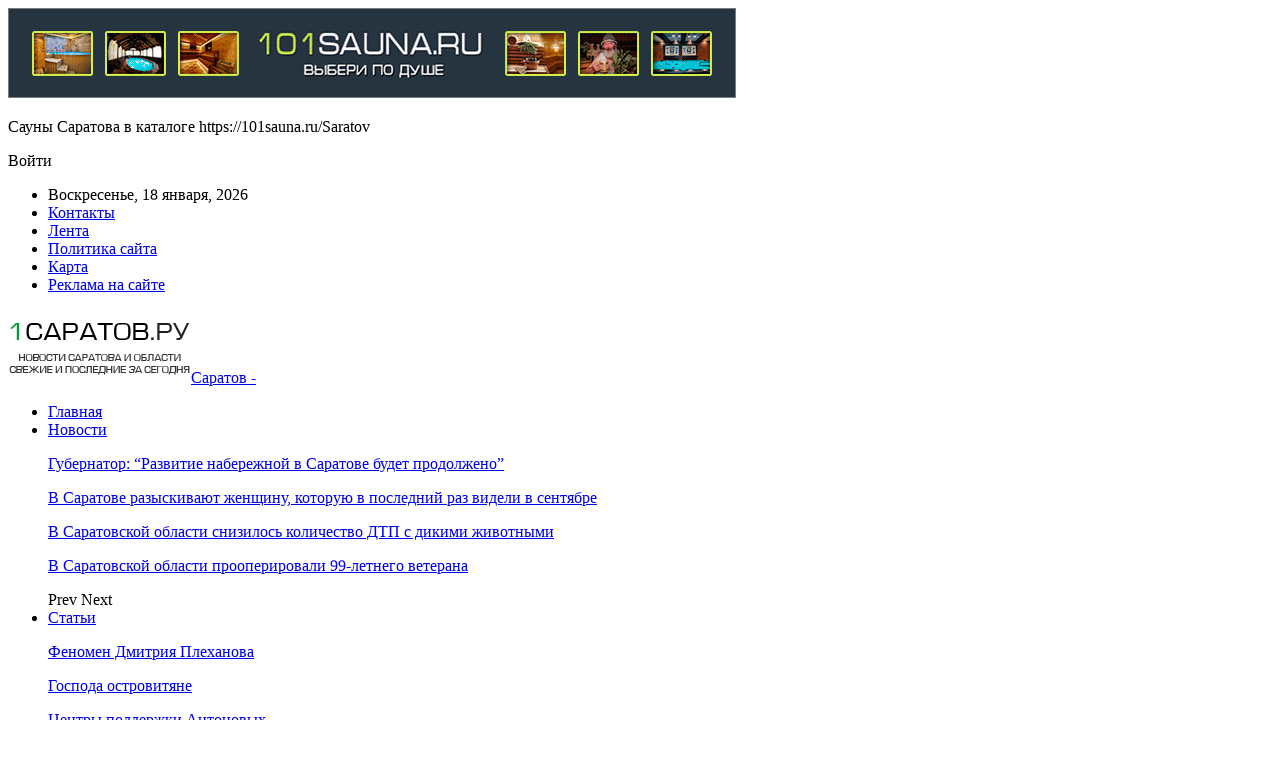

--- FILE ---
content_type: text/html; charset=UTF-8
request_url: https://1saratov.ru/dolgojdannaia-pobeda.html
body_size: 25584
content:
<!DOCTYPE html> <!--[if IE 8]><html class="ie ie8" dir="ltr" lang="ru-RU"> <![endif]--> <!--[if IE 9]><html class="ie ie9" dir="ltr" lang="ru-RU"> <![endif]--> <!--[if gt IE 9]><!--><html dir="ltr" lang="ru-RU"> <!--<![endif]--><head><meta charset="UTF-8"><meta http-equiv="X-UA-Compatible" content="IE=edge"><meta name="viewport" content="width=device-width, initial-scale=1.0"><link rel="pingback" href="https://1saratov.ru/xmlrpc.php"/><title>Долгожданная победа! | Новости Саратова и области</title><link rel="stylesheet" href="https://fonts.googleapis.com/css?family=Open%20Sans%3A400%7CRoboto%3A400%2C500%2C400italic%7COswald&subset=" /><meta name="description" content="Источник" /><meta name="robots" content="max-snippet:-1, max-image-preview:large, max-video-preview:-1" /><link rel="canonical" href="https://1saratov.ru/dolgojdannaia-pobeda.html" /><meta name="generator" content="All in One SEO (AIOSEO) 4.6.6" /> <script type="application/ld+json" class="aioseo-schema">{"@context":"https:\/\/schema.org","@graph":[{"@type":"Article","@id":"https:\/\/1saratov.ru\/dolgojdannaia-pobeda.html#article","name":"\u0414\u043e\u043b\u0433\u043e\u0436\u0434\u0430\u043d\u043d\u0430\u044f \u043f\u043e\u0431\u0435\u0434\u0430! | \u041d\u043e\u0432\u043e\u0441\u0442\u0438 \u0421\u0430\u0440\u0430\u0442\u043e\u0432\u0430 \u0438 \u043e\u0431\u043b\u0430\u0441\u0442\u0438","headline":"\u0414\u043e\u043b\u0433\u043e\u0436\u0434\u0430\u043d\u043d\u0430\u044f \u043f\u043e\u0431\u0435\u0434\u0430!","author":{"@id":"https:\/\/1saratov.ru\/author\/admin#author"},"publisher":{"@id":"https:\/\/1saratov.ru\/#organization"},"image":{"@type":"ImageObject","url":"https:\/\/1saratov.ru\/wp-content\/uploads\/2024\/02\/2005ed1133564e3a46dc895b139f260f.jpg","width":600,"height":600},"datePublished":"2024-02-17T09:36:15+03:00","dateModified":"2024-02-17T09:36:15+03:00","inLanguage":"ru-RU","mainEntityOfPage":{"@id":"https:\/\/1saratov.ru\/dolgojdannaia-pobeda.html#webpage"},"isPartOf":{"@id":"https:\/\/1saratov.ru\/dolgojdannaia-pobeda.html#webpage"},"articleSection":"\u0425\u041a \u00ab\u041a\u0440\u0438\u0441\u0442\u0430\u043b\u043b\u00bb"},{"@type":"BreadcrumbList","@id":"https:\/\/1saratov.ru\/dolgojdannaia-pobeda.html#breadcrumblist","itemListElement":[{"@type":"ListItem","@id":"https:\/\/1saratov.ru\/#listItem","position":1,"name":"\u0413\u043b\u0430\u0432\u043d\u0430\u044f \u0441\u0442\u0440\u0430\u043d\u0438\u0446\u0430"}]},{"@type":"Organization","@id":"https:\/\/1saratov.ru\/#organization","name":"\u041d\u043e\u0432\u043e\u0441\u0442\u0438 \u0421\u0430\u0440\u0430\u0442\u043e\u0432\u0430 \u0438 \u043e\u0431\u043b\u0430\u0441\u0442\u0438","url":"https:\/\/1saratov.ru\/"},{"@type":"Person","@id":"https:\/\/1saratov.ru\/author\/admin#author","url":"https:\/\/1saratov.ru\/author\/admin","name":"admin","image":{"@type":"ImageObject","@id":"https:\/\/1saratov.ru\/dolgojdannaia-pobeda.html#authorImage","url":"https:\/\/secure.gravatar.com\/avatar\/b4e4992c5ac715cab8e5afcae6e4c0601c882045705c950534403ad334440407?s=96&d=mm&r=g","width":96,"height":96,"caption":"admin"}},{"@type":"WebPage","@id":"https:\/\/1saratov.ru\/dolgojdannaia-pobeda.html#webpage","url":"https:\/\/1saratov.ru\/dolgojdannaia-pobeda.html","name":"\u0414\u043e\u043b\u0433\u043e\u0436\u0434\u0430\u043d\u043d\u0430\u044f \u043f\u043e\u0431\u0435\u0434\u0430! | \u041d\u043e\u0432\u043e\u0441\u0442\u0438 \u0421\u0430\u0440\u0430\u0442\u043e\u0432\u0430 \u0438 \u043e\u0431\u043b\u0430\u0441\u0442\u0438","description":"\u0418\u0441\u0442\u043e\u0447\u043d\u0438\u043a","inLanguage":"ru-RU","isPartOf":{"@id":"https:\/\/1saratov.ru\/#website"},"breadcrumb":{"@id":"https:\/\/1saratov.ru\/dolgojdannaia-pobeda.html#breadcrumblist"},"author":{"@id":"https:\/\/1saratov.ru\/author\/admin#author"},"creator":{"@id":"https:\/\/1saratov.ru\/author\/admin#author"},"image":{"@type":"ImageObject","url":"https:\/\/1saratov.ru\/wp-content\/uploads\/2024\/02\/2005ed1133564e3a46dc895b139f260f.jpg","@id":"https:\/\/1saratov.ru\/dolgojdannaia-pobeda.html\/#mainImage","width":600,"height":600},"primaryImageOfPage":{"@id":"https:\/\/1saratov.ru\/dolgojdannaia-pobeda.html#mainImage"},"datePublished":"2024-02-17T09:36:15+03:00","dateModified":"2024-02-17T09:36:15+03:00"},{"@type":"WebSite","@id":"https:\/\/1saratov.ru\/#website","url":"https:\/\/1saratov.ru\/","name":"\u041d\u043e\u0432\u043e\u0441\u0442\u0438 \u0421\u0430\u0440\u0430\u0442\u043e\u0432\u0430 \u0438 \u043e\u0431\u043b\u0430\u0441\u0442\u0438","inLanguage":"ru-RU","publisher":{"@id":"https:\/\/1saratov.ru\/#organization"}}]}</script> <meta property="og:locale" content="ru_ru"/><meta property="og:site_name" content="Новости Саратова и области"/><meta property="og:url" content="https://1saratov.ru/dolgojdannaia-pobeda.html"/><meta property="og:title" content="Долгожданная победа!"/><meta property="og:image" content="https://1saratov.ru/wp-content/uploads/2024/02/2005ed1133564e3a46dc895b139f260f.jpg"/><meta property="article:section" content="ХК «Кристалл»"/><meta property="og:description" content="    Источник"/><meta property="og:type" content="article"/><meta name="twitter:card" content="summary"/><meta name="twitter:url" content="https://1saratov.ru/dolgojdannaia-pobeda.html"/><meta name="twitter:title" content="Долгожданная победа!"/><meta name="twitter:description" content="    Источник"/><meta name="twitter:image" content="https://1saratov.ru/wp-content/uploads/2024/02/2005ed1133564e3a46dc895b139f260f.jpg"/><link rel='dns-prefetch' href='//fonts.googleapis.com' /><link rel="alternate" type="application/rss+xml" title="Новости Саратова и области &raquo; Лента" href="https://1saratov.ru/feed" /><link rel="alternate" type="application/rss+xml" title="Новости Саратова и области &raquo; Лента комментариев" href="https://1saratov.ru/comments/feed" /><link rel="alternate" type="application/rss+xml" title="Новости Саратова и области &raquo; Лента комментариев к &laquo;Долгожданная победа!&raquo;" href="https://1saratov.ru/dolgojdannaia-pobeda.html/feed" /><style id='wp-img-auto-sizes-contain-inline-css' type='text/css'>img:is([sizes=auto i],[sizes^="auto," i]){contain-intrinsic-size:3000px 1500px}</style><style id='wp-emoji-styles-inline-css' type='text/css'>img.wp-smiley,img.emoji{display:inline!important;border:none!important;box-shadow:none!important;height:1em!important;width:1em!important;margin:0 0.07em!important;vertical-align:-0.1em!important;background:none!important;padding:0!important}</style><style id='wp-block-library-inline-css' type='text/css'>:root{--wp-block-synced-color:#7a00df;--wp-block-synced-color--rgb:122,0,223;--wp-bound-block-color:var(--wp-block-synced-color);--wp-editor-canvas-background:#ddd;--wp-admin-theme-color:#007cba;--wp-admin-theme-color--rgb:0,124,186;--wp-admin-theme-color-darker-10:#006ba1;--wp-admin-theme-color-darker-10--rgb:0,107,160.5;--wp-admin-theme-color-darker-20:#005a87;--wp-admin-theme-color-darker-20--rgb:0,90,135;--wp-admin-border-width-focus:2px}@media (min-resolution:192dpi){:root{--wp-admin-border-width-focus:1.5px}}.wp-element-button{cursor:pointer}:root .has-very-light-gray-background-color{background-color:#eee}:root .has-very-dark-gray-background-color{background-color:#313131}:root .has-very-light-gray-color{color:#eee}:root .has-very-dark-gray-color{color:#313131}:root .has-vivid-green-cyan-to-vivid-cyan-blue-gradient-background{background:linear-gradient(135deg,#00d084,#0693e3)}:root .has-purple-crush-gradient-background{background:linear-gradient(135deg,#34e2e4,#4721fb 50%,#ab1dfe)}:root .has-hazy-dawn-gradient-background{background:linear-gradient(135deg,#faaca8,#dad0ec)}:root .has-subdued-olive-gradient-background{background:linear-gradient(135deg,#fafae1,#67a671)}:root .has-atomic-cream-gradient-background{background:linear-gradient(135deg,#fdd79a,#004a59)}:root .has-nightshade-gradient-background{background:linear-gradient(135deg,#330968,#31cdcf)}:root .has-midnight-gradient-background{background:linear-gradient(135deg,#020381,#2874fc)}:root{--wp--preset--font-size--normal:16px;--wp--preset--font-size--huge:42px}.has-regular-font-size{font-size:1em}.has-larger-font-size{font-size:2.625em}.has-normal-font-size{font-size:var(--wp--preset--font-size--normal)}.has-huge-font-size{font-size:var(--wp--preset--font-size--huge)}.has-text-align-center{text-align:center}.has-text-align-left{text-align:left}.has-text-align-right{text-align:right}.has-fit-text{white-space:nowrap!important}#end-resizable-editor-section{display:none}.aligncenter{clear:both}.items-justified-left{justify-content:flex-start}.items-justified-center{justify-content:center}.items-justified-right{justify-content:flex-end}.items-justified-space-between{justify-content:space-between}.screen-reader-text{border:0;clip-path:inset(50%);height:1px;margin:-1px;overflow:hidden;padding:0;position:absolute;width:1px;word-wrap:normal!important}.screen-reader-text:focus{background-color:#ddd;clip-path:none;color:#444;display:block;font-size:1em;height:auto;left:5px;line-height:normal;padding:15px 23px 14px;text-decoration:none;top:5px;width:auto;z-index:100000}html :where(.has-border-color){border-style:solid}html :where([style*=border-top-color]){border-top-style:solid}html :where([style*=border-right-color]){border-right-style:solid}html :where([style*=border-bottom-color]){border-bottom-style:solid}html :where([style*=border-left-color]){border-left-style:solid}html :where([style*=border-width]){border-style:solid}html :where([style*=border-top-width]){border-top-style:solid}html :where([style*=border-right-width]){border-right-style:solid}html :where([style*=border-bottom-width]){border-bottom-style:solid}html :where([style*=border-left-width]){border-left-style:solid}html :where(img[class*=wp-image-]){height:auto;max-width:100%}:where(figure){margin:0 0 1em}html :where(.is-position-sticky){--wp-admin--admin-bar--position-offset:var(--wp-admin--admin-bar--height,0)}@media screen and (max-width:600px){html :where(.is-position-sticky){--wp-admin--admin-bar--position-offset:0}}</style><style id='global-styles-inline-css' type='text/css'>:root{--wp--preset--aspect-ratio--square:1;--wp--preset--aspect-ratio--4-3:4/3;--wp--preset--aspect-ratio--3-4:3/4;--wp--preset--aspect-ratio--3-2:3/2;--wp--preset--aspect-ratio--2-3:2/3;--wp--preset--aspect-ratio--16-9:16/9;--wp--preset--aspect-ratio--9-16:9/16;--wp--preset--color--black:#000;--wp--preset--color--cyan-bluish-gray:#abb8c3;--wp--preset--color--white:#fff;--wp--preset--color--pale-pink:#f78da7;--wp--preset--color--vivid-red:#cf2e2e;--wp--preset--color--luminous-vivid-orange:#ff6900;--wp--preset--color--luminous-vivid-amber:#fcb900;--wp--preset--color--light-green-cyan:#7bdcb5;--wp--preset--color--vivid-green-cyan:#00d084;--wp--preset--color--pale-cyan-blue:#8ed1fc;--wp--preset--color--vivid-cyan-blue:#0693e3;--wp--preset--color--vivid-purple:#9b51e0;--wp--preset--gradient--vivid-cyan-blue-to-vivid-purple:linear-gradient(135deg,rgb(6,147,227) 0%,rgb(155,81,224) 100%);--wp--preset--gradient--light-green-cyan-to-vivid-green-cyan:linear-gradient(135deg,rgb(122,220,180) 0%,rgb(0,208,130) 100%);--wp--preset--gradient--luminous-vivid-amber-to-luminous-vivid-orange:linear-gradient(135deg,rgb(252,185,0) 0%,rgb(255,105,0) 100%);--wp--preset--gradient--luminous-vivid-orange-to-vivid-red:linear-gradient(135deg,rgb(255,105,0) 0%,rgb(207,46,46) 100%);--wp--preset--gradient--very-light-gray-to-cyan-bluish-gray:linear-gradient(135deg,rgb(238,238,238) 0%,rgb(169,184,195) 100%);--wp--preset--gradient--cool-to-warm-spectrum:linear-gradient(135deg,rgb(74,234,220) 0%,rgb(151,120,209) 20%,rgb(207,42,186) 40%,rgb(238,44,130) 60%,rgb(251,105,98) 80%,rgb(254,248,76) 100%);--wp--preset--gradient--blush-light-purple:linear-gradient(135deg,rgb(255,206,236) 0%,rgb(152,150,240) 100%);--wp--preset--gradient--blush-bordeaux:linear-gradient(135deg,rgb(254,205,165) 0%,rgb(254,45,45) 50%,rgb(107,0,62) 100%);--wp--preset--gradient--luminous-dusk:linear-gradient(135deg,rgb(255,203,112) 0%,rgb(199,81,192) 50%,rgb(65,88,208) 100%);--wp--preset--gradient--pale-ocean:linear-gradient(135deg,rgb(255,245,203) 0%,rgb(182,227,212) 50%,rgb(51,167,181) 100%);--wp--preset--gradient--electric-grass:linear-gradient(135deg,rgb(202,248,128) 0%,rgb(113,206,126) 100%);--wp--preset--gradient--midnight:linear-gradient(135deg,rgb(2,3,129) 0%,rgb(40,116,252) 100%);--wp--preset--font-size--small:13px;--wp--preset--font-size--medium:20px;--wp--preset--font-size--large:36px;--wp--preset--font-size--x-large:42px;--wp--preset--spacing--20:.44rem;--wp--preset--spacing--30:.67rem;--wp--preset--spacing--40:1rem;--wp--preset--spacing--50:1.5rem;--wp--preset--spacing--60:2.25rem;--wp--preset--spacing--70:3.38rem;--wp--preset--spacing--80:5.06rem;--wp--preset--shadow--natural:6px 6px 9px rgba(0,0,0,.2);--wp--preset--shadow--deep:12px 12px 50px rgba(0,0,0,.4);--wp--preset--shadow--sharp:6px 6px 0 rgba(0,0,0,.2);--wp--preset--shadow--outlined:6px 6px 0 -3px rgb(255,255,255),6px 6px rgb(0,0,0);--wp--preset--shadow--crisp:6px 6px 0 rgb(0,0,0)}:where(.is-layout-flex){gap:.5em}:where(.is-layout-grid){gap:.5em}body .is-layout-flex{display:flex}.is-layout-flex{flex-wrap:wrap;align-items:center}.is-layout-flex>:is(*,div){margin:0}body .is-layout-grid{display:grid}.is-layout-grid>:is(*,div){margin:0}:where(.wp-block-columns.is-layout-flex){gap:2em}:where(.wp-block-columns.is-layout-grid){gap:2em}:where(.wp-block-post-template.is-layout-flex){gap:1.25em}:where(.wp-block-post-template.is-layout-grid){gap:1.25em}.has-black-color{color:var(--wp--preset--color--black)!important}.has-cyan-bluish-gray-color{color:var(--wp--preset--color--cyan-bluish-gray)!important}.has-white-color{color:var(--wp--preset--color--white)!important}.has-pale-pink-color{color:var(--wp--preset--color--pale-pink)!important}.has-vivid-red-color{color:var(--wp--preset--color--vivid-red)!important}.has-luminous-vivid-orange-color{color:var(--wp--preset--color--luminous-vivid-orange)!important}.has-luminous-vivid-amber-color{color:var(--wp--preset--color--luminous-vivid-amber)!important}.has-light-green-cyan-color{color:var(--wp--preset--color--light-green-cyan)!important}.has-vivid-green-cyan-color{color:var(--wp--preset--color--vivid-green-cyan)!important}.has-pale-cyan-blue-color{color:var(--wp--preset--color--pale-cyan-blue)!important}.has-vivid-cyan-blue-color{color:var(--wp--preset--color--vivid-cyan-blue)!important}.has-vivid-purple-color{color:var(--wp--preset--color--vivid-purple)!important}.has-black-background-color{background-color:var(--wp--preset--color--black)!important}.has-cyan-bluish-gray-background-color{background-color:var(--wp--preset--color--cyan-bluish-gray)!important}.has-white-background-color{background-color:var(--wp--preset--color--white)!important}.has-pale-pink-background-color{background-color:var(--wp--preset--color--pale-pink)!important}.has-vivid-red-background-color{background-color:var(--wp--preset--color--vivid-red)!important}.has-luminous-vivid-orange-background-color{background-color:var(--wp--preset--color--luminous-vivid-orange)!important}.has-luminous-vivid-amber-background-color{background-color:var(--wp--preset--color--luminous-vivid-amber)!important}.has-light-green-cyan-background-color{background-color:var(--wp--preset--color--light-green-cyan)!important}.has-vivid-green-cyan-background-color{background-color:var(--wp--preset--color--vivid-green-cyan)!important}.has-pale-cyan-blue-background-color{background-color:var(--wp--preset--color--pale-cyan-blue)!important}.has-vivid-cyan-blue-background-color{background-color:var(--wp--preset--color--vivid-cyan-blue)!important}.has-vivid-purple-background-color{background-color:var(--wp--preset--color--vivid-purple)!important}.has-black-border-color{border-color:var(--wp--preset--color--black)!important}.has-cyan-bluish-gray-border-color{border-color:var(--wp--preset--color--cyan-bluish-gray)!important}.has-white-border-color{border-color:var(--wp--preset--color--white)!important}.has-pale-pink-border-color{border-color:var(--wp--preset--color--pale-pink)!important}.has-vivid-red-border-color{border-color:var(--wp--preset--color--vivid-red)!important}.has-luminous-vivid-orange-border-color{border-color:var(--wp--preset--color--luminous-vivid-orange)!important}.has-luminous-vivid-amber-border-color{border-color:var(--wp--preset--color--luminous-vivid-amber)!important}.has-light-green-cyan-border-color{border-color:var(--wp--preset--color--light-green-cyan)!important}.has-vivid-green-cyan-border-color{border-color:var(--wp--preset--color--vivid-green-cyan)!important}.has-pale-cyan-blue-border-color{border-color:var(--wp--preset--color--pale-cyan-blue)!important}.has-vivid-cyan-blue-border-color{border-color:var(--wp--preset--color--vivid-cyan-blue)!important}.has-vivid-purple-border-color{border-color:var(--wp--preset--color--vivid-purple)!important}.has-vivid-cyan-blue-to-vivid-purple-gradient-background{background:var(--wp--preset--gradient--vivid-cyan-blue-to-vivid-purple)!important}.has-light-green-cyan-to-vivid-green-cyan-gradient-background{background:var(--wp--preset--gradient--light-green-cyan-to-vivid-green-cyan)!important}.has-luminous-vivid-amber-to-luminous-vivid-orange-gradient-background{background:var(--wp--preset--gradient--luminous-vivid-amber-to-luminous-vivid-orange)!important}.has-luminous-vivid-orange-to-vivid-red-gradient-background{background:var(--wp--preset--gradient--luminous-vivid-orange-to-vivid-red)!important}.has-very-light-gray-to-cyan-bluish-gray-gradient-background{background:var(--wp--preset--gradient--very-light-gray-to-cyan-bluish-gray)!important}.has-cool-to-warm-spectrum-gradient-background{background:var(--wp--preset--gradient--cool-to-warm-spectrum)!important}.has-blush-light-purple-gradient-background{background:var(--wp--preset--gradient--blush-light-purple)!important}.has-blush-bordeaux-gradient-background{background:var(--wp--preset--gradient--blush-bordeaux)!important}.has-luminous-dusk-gradient-background{background:var(--wp--preset--gradient--luminous-dusk)!important}.has-pale-ocean-gradient-background{background:var(--wp--preset--gradient--pale-ocean)!important}.has-electric-grass-gradient-background{background:var(--wp--preset--gradient--electric-grass)!important}.has-midnight-gradient-background{background:var(--wp--preset--gradient--midnight)!important}.has-small-font-size{font-size:var(--wp--preset--font-size--small)!important}.has-medium-font-size{font-size:var(--wp--preset--font-size--medium)!important}.has-large-font-size{font-size:var(--wp--preset--font-size--large)!important}.has-x-large-font-size{font-size:var(--wp--preset--font-size--x-large)!important}</style><style id='classic-theme-styles-inline-css' type='text/css'>
/*! This file is auto-generated */
.wp-block-button__link{color:#fff;background-color:#32373c;border-radius:9999px;box-shadow:none;text-decoration:none;padding:calc(.667em + 2px) calc(1.333em + 2px);font-size:1.125em}.wp-block-file__button{background:#32373c;color:#fff;text-decoration:none}</style><link data-minify="1" rel='stylesheet' id='awesome-weather-css' href='https://1saratov.ru/wp-content/cache/min/1/wp-content/plugins/awesome-weather/awesome-weather-1a8fa69dd83c3ac2cb488ccc0a08bad2.css' type='text/css' media='all' /><style id='awesome-weather-inline-css' type='text/css'>.awesome-weather-wrap{font-family:'Open Sans',sans-serif;font-weight:400;font-size:14px;line-height:14px}</style><link data-minify="1" rel='stylesheet' id='contact-form-7-css' href='https://1saratov.ru/wp-content/cache/min/1/wp-content/plugins/contact-form-7/includes/css/styles-8594be056fadad4e18fc46052e34f762.css' type='text/css' media='all' /><link data-minify="1" rel='stylesheet' id='russian-currency-css' href='https://1saratov.ru/wp-content/cache/min/1/wp-content/plugins/russian-currency/russian-currency-023f92b47103e7b594d5056e2fe79595.css' type='text/css' media='all' /><link rel='stylesheet' id='toc-screen-css' href='https://1saratov.ru/wp-content/cache/busting/1/wp-content/plugins/table-of-contents-plus/screen.min-2406.css' type='text/css' media='all' /><style id='toc-screen-inline-css' type='text/css'>div#toc_container{width:100%}</style> <script type="text/javascript" src="https://1saratov.ru/wp-content/cache/busting/1/wp-includes/js/jquery/jquery.min-3.7.1.js" id="jquery-core-js"></script> <script type="text/javascript" src="https://1saratov.ru/wp-content/cache/busting/1/wp-includes/js/jquery/jquery-migrate.min-3.4.1.js" id="jquery-migrate-js" defer></script> <link rel="https://api.w.org/" href="https://1saratov.ru/wp-json/" /><link rel="alternate" title="JSON" type="application/json" href="https://1saratov.ru/wp-json/wp/v2/posts/18933" /><link rel="EditURI" type="application/rsd+xml" title="RSD" href="https://1saratov.ru/xmlrpc.php?rsd" /><link rel='shortlink' href='https://1saratov.ru/?p=18933' /><link rel="amphtml" href="https://1saratov.ru/amp/dolgojdannaia-pobeda.html"/><meta name="generator" content="Site Kit by Google 1.118.0" /> <script data-ad-client="ca-pub-5105050392681945" async src="https://pagead2.googlesyndication.com/pagead/js/adsbygoogle.js"></script> <meta name="yandex-verification" content="d2890ee8e0e81960" /><meta name="google-adsense-platform-account" content="ca-host-pub-2644536267352236"><meta name="google-adsense-platform-domain" content="sitekit.withgoogle.com"><meta name="generator" content="Powered by WPBakery Page Builder - drag and drop page builder for WordPress."/> <!--[if lte IE 9]><link rel="stylesheet" type="text/css" href="https://1saratov.ru/wp-content/plugins/js_composer/assets/css/vc_lte_ie9.min.css" media="screen"><![endif]--><script type="application/ld+json">{
    "@context": "http:\/\/schema.org\/",
    "@type": "organization",
    "@id": "#organization",
    "logo": {
        "@type": "ImageObject",
        "url": "https:\/\/1saratov.ru\/wp-content\/uploads\/2020\/08\/1saratov.ru_.png"
    },
    "url": "https:\/\/1saratov.ru\/",
    "name": "\u041d\u043e\u0432\u043e\u0441\u0442\u0438 \u0421\u0430\u0440\u0430\u0442\u043e\u0432\u0430 \u0438 \u043e\u0431\u043b\u0430\u0441\u0442\u0438",
    "description": ""
}</script> <script type="application/ld+json">{
    "@context": "http:\/\/schema.org\/",
    "@type": "WebSite",
    "name": "\u041d\u043e\u0432\u043e\u0441\u0442\u0438 \u0421\u0430\u0440\u0430\u0442\u043e\u0432\u0430 \u0438 \u043e\u0431\u043b\u0430\u0441\u0442\u0438",
    "alternateName": "",
    "url": "https:\/\/1saratov.ru\/"
}</script> <script type="application/ld+json">{
    "@context": "http:\/\/schema.org\/",
    "@type": "BlogPosting",
    "headline": "\u0414\u043e\u043b\u0433\u043e\u0436\u0434\u0430\u043d\u043d\u0430\u044f \u043f\u043e\u0431\u0435\u0434\u0430!",
    "description": "    \u0418\u0441\u0442\u043e\u0447\u043d\u0438\u043a",
    "datePublished": "2024-02-17",
    "dateModified": "2024-02-17",
    "author": {
        "@type": "Person",
        "@id": "#person-admin",
        "name": "admin"
    },
    "image": {
        "@type": "ImageObject",
        "url": "https:\/\/1saratov.ru\/wp-content\/uploads\/2024\/02\/2005ed1133564e3a46dc895b139f260f.jpg",
        "width": 600,
        "height": 600
    },
    "interactionStatistic": [
        {
            "@type": "InteractionCounter",
            "interactionType": "http:\/\/schema.org\/CommentAction",
            "userInteractionCount": "0"
        }
    ],
    "publisher": {
        "@id": "#organization"
    },
    "mainEntityOfPage": "https:\/\/1saratov.ru\/dolgojdannaia-pobeda.html"
}</script> <link rel='stylesheet' id='bf-slick' href='https://1saratov.ru/wp-content/themes/BetterStudio/includes/libs/better-framework/assets/css/slick.min.css' type='text/css' media='all' /><link rel='stylesheet' id='better-reviews' href='https://1saratov.ru/wp-content/plugins/better-reviews/css/better-reviews.min.css' type='text/css' media='all' /><link rel='stylesheet' id='pretty-photo' href='https://1saratov.ru/wp-content/themes/BetterStudio/includes/libs/better-framework/assets/css/pretty-photo.min.css' type='text/css' media='all' /><link data-minify="1" rel='stylesheet' id='bs-icons' href='https://1saratov.ru/wp-content/cache/min/1/wp-content/themes/BetterStudio/includes/libs/better-framework/assets/css/bs-icons-f004ca62aa621b9b97f806dd808bd4c0.css' type='text/css' media='all' /><link rel='stylesheet' id='theme-libs' href='https://1saratov.ru/wp-content/themes/BetterStudio/css/theme-libs.min.css' type='text/css' media='all' /><link rel='stylesheet' id='fontawesome' href='https://1saratov.ru/wp-content/themes/BetterStudio/includes/libs/better-framework/assets/css/font-awesome.min.css' type='text/css' media='all' /><link rel='stylesheet' id='publisher' href='https://1saratov.ru/wp-content/themes/BetterStudio/style-7.6.2.min.css' type='text/css' media='all' /><link data-minify="1" rel='stylesheet' id='17.6.2-1768573099' href='https://1saratov.ru/wp-content/cache/min/1/wp-content/bs-booster-cache/505b0f0e7c759f00675ef20b991377ce-2c474b3d852362072e1e66c2d6379f4d.css' type='text/css' media='all' /><link rel="icon" href="https://1saratov.ru/wp-content/uploads/2020/08/sara_g-100x100.gif" sizes="32x32" /><link rel="icon" href="https://1saratov.ru/wp-content/uploads/2020/08/sara_g-200x200.gif" sizes="192x192" /><link rel="apple-touch-icon" href="https://1saratov.ru/wp-content/uploads/2020/08/sara_g-200x200.gif" /><meta name="msapplication-TileImage" content="https://1saratov.ru/wp-content/uploads/2020/08/sara_g.gif" /> <noscript><style type="text/css">.wpb_animate_when_almost_visible{opacity:1}</style></noscript><noscript><style id="rocket-lazyload-nojs-css">.rll-youtube-player,[data-lazy-src]{display:none!important}</style></noscript></head><body class="wp-singular post-template-default single single-post postid-18933 single-format-standard wp-theme-BetterStudio bs-theme bs-publisher bs-publisher-clean-magazine active-light-box active-top-line ltr close-rh page-layout-2-col-right full-width active-sticky-sidebar main-menu-sticky-smart single-prim-cat-12 single-cat-12  wpb-js-composer js-comp-ver-5.7 vc_responsive bs-ll-a" dir="ltr"><div class="yfkeou yfkeou-clearfix yfkeou-before-header yfkeou-loc-header_before yfkeou-align-center yfkeou-column-1"><div id="yfkeou-8819-552211337" class="yfkeou-container yfkeou-type-image " itemscope="" itemtype="https://schema.org/WPAdBlock" data-adid="8819" data-type="image"><a itemprop="url" class="yfkeou-link" href="https://101sauna.ru/Saratov" target="_blank" ><img class="yfkeou-image" src="https://1saratov.ru/wp-content/uploads/2021/06/101sauna-728h90.gif" alt="Сауны Саратова в каталоге https://101sauna.ru/Saratov" /></a><p class='yfkeou-caption yfkeou-caption-below'>Сауны Саратова в каталоге https://101sauna.ru/Saratov</p></div></div><div class="main-wrap content-main-wrap"><header id="header" class="site-header header-style-2 boxed" itemscope="itemscope" itemtype="https://schema.org/WPHeader"><section class="topbar topbar-style-1 hidden-xs hidden-xs"><div class="content-wrap"><div class="container"><div class="topbar-inner clearfix"><div class="section-links"> <a class="topbar-sign-in "
data-toggle="modal" data-target="#bsLoginModal"> <i class="fa fa-user-circle"></i> Войти </a><div class="modal sign-in-modal fade" id="bsLoginModal" tabindex="-1" role="dialog"
style="display: none"><div class="modal-dialog" role="document"><div class="modal-content"> <span class="close-modal" data-dismiss="modal" aria-label="Close"><i
class="fa fa-close"></i></span><div class="modal-body"><div id="form_14370_" class="bs-shortcode bs-login-shortcode "><div class="bs-login bs-type-login"  style="display:none"><div class="bs-login-panel bs-login-sign-panel bs-current-login-panel"><form name="loginform"
action="https://1saratov.ru/wp-login.php" method="post"><div class="login-header"> <span class="login-icon fa fa-user-circle main-color"></span><p>Добро пожаловать, Войдите в свой аккаунт.</p></div><div class="login-field login-username"> <input type="text" name="log" id="form_14370_user_login" class="input"
value="" size="20"
placeholder="Имя пользователя или адрес электронной почты..." required/></div><div class="login-field login-password"> <input type="password" name="pwd" id="form_14370_user_pass"
class="input"
value="" size="20" placeholder="Пароль..."
required/></div><div class="login-field"> <a href="https://1saratov.ru/wp-login.php?action=lostpassword&redirect_to=https%3A%2F%2F1saratov.ru%2Fdolgojdannaia-pobeda.html"
class="go-reset-panel">Забыть пароль?</a><span class="login-remember"> <input class="remember-checkbox" name="rememberme" type="checkbox"
id="form_14370_rememberme"
value="forever"  /> <label class="remember-label">Запомни меня</label> </span></div><div class="login-field login-submit"> <input type="submit" name="wp-submit"
class="button-primary login-btn"
value="Авторизоваться"/> <input type="hidden" name="redirect_to" value="https://1saratov.ru/dolgojdannaia-pobeda.html"/></div></form></div><div class="bs-login-panel bs-login-reset-panel"><span class="go-login-panel"><i
class="fa fa-angle-left"></i> Войти</span><div class="bs-login-reset-panel-inner"><div class="login-header"> <span class="login-icon fa fa-support"></span><p>Восстановите свой пароль.</p><p>Пароль будет отправлен вам по электронной почте.</p></div><form name="lostpasswordform" id="form_14370_lostpasswordform"
action="https://1saratov.ru/wp-login.php?action=lostpassword"
method="post"><div class="login-field reset-username"> <input type="text" name="user_login" class="input" value=""
placeholder="Имя пользователя или адрес электронной почты..."
required/></div><div class="login-field reset-submit"><input type="hidden" name="redirect_to" value=""/> <input type="submit" name="wp-submit" class="login-btn"
value="Отправить мой пароль"/></div></form></div></div></div></div></div></div></div></div></div><div class="section-menu"><div id="menu-top" class="menu top-menu-wrapper" role="navigation" itemscope="itemscope" itemtype="https://schema.org/SiteNavigationElement"><nav class="top-menu-container"><ul id="top-navigation" class="top-menu menu clearfix bsm-pure"><li id="topbar-date" class="menu-item menu-item-date"> <span
class="topbar-date">Воскресенье, 18 января, 2026</span></li><li id="menu-item-19" class="menu-item menu-item-type-post_type menu-item-object-page better-anim-fade menu-item-19"><a href="https://1saratov.ru/kontakty">Контакты</a></li><li id="menu-item-20" class="menu-item menu-item-type-post_type menu-item-object-page better-anim-fade menu-item-20"><a href="https://1saratov.ru/lenta">Лента</a></li><li id="menu-item-21" class="menu-item menu-item-type-post_type menu-item-object-page menu-item-privacy-policy better-anim-fade menu-item-21"><a href="https://1saratov.ru/privacy-policy">Политика сайта</a></li><li id="menu-item-23" class="menu-item menu-item-type-custom menu-item-object-custom better-anim-fade menu-item-23"><a href="/sitemap.xml">Карта</a></li><li id="menu-item-27" class="menu-item menu-item-type-post_type menu-item-object-page better-anim-fade menu-item-27"><a href="https://1saratov.ru/reklama-na-sajte">Реклама на сайте</a></li></ul></nav></div></div></div></div></div></section><div class="header-inner"><div class="content-wrap"><div class="container"><div class="row"><div class="row-height"><div class="logo-col col-xs-12"><div class="col-inside"><div id="site-branding" class="site-branding"><p  id="site-title" class="logo h1 img-logo"> <a href="https://1saratov.ru/" itemprop="url" rel="home"> <img id="site-logo" src="https://1saratov.ru/wp-content/uploads/2020/08/1saratov.ru_.png"
alt="Саратов"  /><span class="site-title">Саратов - </span> </a></p></div></div></div></div></div></div></div></div><div id="menu-main" class="menu main-menu-wrapper" role="navigation" itemscope="itemscope" itemtype="https://schema.org/SiteNavigationElement"><div class="main-menu-inner"><div class="content-wrap"><div class="container"><nav class="main-menu-container"><ul id="main-navigation" class="main-menu menu bsm-pure clearfix"><li id="menu-item-37" class="menu-item menu-item-type-custom menu-item-object-custom menu-item-home better-anim-fade menu-item-37"><a href="https://1saratov.ru//">Главная</a></li><li id="menu-item-35" class="menu-item menu-item-type-taxonomy menu-item-object-category menu-term-1 better-anim-fade menu-item-has-children menu-item-has-mega menu-item-mega-grid-posts menu-item-35"><a href="https://1saratov.ru/category/novosti">Новости</a><div class="mega-menu mega-grid-posts"><div class="content-wrap bs-tab-anim bs-tab-animated active"><div class="bs-pagination-wrapper main-term-1 next_prev "><div class="listing listing-grid listing-grid-1 clearfix columns-4"><div class="post-27866 type-post format-standard has-post-thumbnail  simple-grid  listing-item listing-item-grid listing-item-grid-1 main-term-1"><div class="item-inner"><div class="featured clearfix"> <a  title="Губернатор: &#8220;Развитие набережной в Саратове будет продолжено&#8221;" data-src="https://1saratov.ru/wp-content/uploads/2025/11/3da1dd52bbf039bd9d8c2978639779e4.jpg" data-bs-srcset="{&quot;baseurl&quot;:&quot;https:\/\/1saratov.ru\/wp-content\/uploads\/2025\/11\/&quot;,&quot;sizes&quot;:{&quot;400&quot;:&quot;3da1dd52bbf039bd9d8c2978639779e4.jpg&quot;}}"						class="img-holder" href="https://1saratov.ru/gybernator-razvitie-naberejnoi-v-saratove-bydet-prodoljeno.html"></a></div><p class="title"> <a href="https://1saratov.ru/gybernator-razvitie-naberejnoi-v-saratove-bydet-prodoljeno.html" class="post-title post-url"> Губернатор: &#8220;Развитие набережной в Саратове будет продолжено&#8221; </a></p></div></div ><div class="post-27863 type-post format-standard has-post-thumbnail  simple-grid  listing-item listing-item-grid listing-item-grid-1 main-term-1"><div class="item-inner"><div class="featured clearfix"> <a  title="В Саратове разыскивают женщину, которую в последний раз видели в сентябре" data-src="https://1saratov.ru/wp-content/uploads/2025/11/d16b91ce35a89902f8f72894c0680b7d.jpg" data-bs-srcset="{&quot;baseurl&quot;:&quot;https:\/\/1saratov.ru\/wp-content\/uploads\/2025\/11\/&quot;,&quot;sizes&quot;:{&quot;600&quot;:&quot;d16b91ce35a89902f8f72894c0680b7d.jpg&quot;}}"						class="img-holder" href="https://1saratov.ru/v-saratove-razyskivaut-jenshiny-kotoryu-v-poslednii-raz-videli-v-sentiabre.html"></a></div><p class="title"> <a href="https://1saratov.ru/v-saratove-razyskivaut-jenshiny-kotoryu-v-poslednii-raz-videli-v-sentiabre.html" class="post-title post-url"> В Саратове разыскивают женщину, которую в последний раз видели в сентябре </a></p></div></div ><div class="post-27855 type-post format-standard has-post-thumbnail  simple-grid  listing-item listing-item-grid listing-item-grid-1 main-term-1"><div class="item-inner"><div class="featured clearfix"> <a  title="В Саратовской области снизилось количество ДТП с дикими животными" data-src="https://1saratov.ru/wp-content/uploads/2025/11/8472eeb5bca7843651126319af7ba88c.jpg" data-bs-srcset="{&quot;baseurl&quot;:&quot;https:\/\/1saratov.ru\/wp-content\/uploads\/2025\/11\/&quot;,&quot;sizes&quot;:{&quot;400&quot;:&quot;8472eeb5bca7843651126319af7ba88c.jpg&quot;}}"						class="img-holder" href="https://1saratov.ru/v-saratovskoi-oblasti-snizilos-kolichestvo-dtp-s-dikimi-jivotnymi.html"></a></div><p class="title"> <a href="https://1saratov.ru/v-saratovskoi-oblasti-snizilos-kolichestvo-dtp-s-dikimi-jivotnymi.html" class="post-title post-url"> В Саратовской области снизилось количество ДТП с дикими животными </a></p></div></div ><div class="post-27852 type-post format-standard has-post-thumbnail  simple-grid  listing-item listing-item-grid listing-item-grid-1 main-term-1"><div class="item-inner"><div class="featured clearfix"> <a  title="В Саратовской области прооперировали 99-летнего ветерана" data-src="https://1saratov.ru/wp-content/uploads/2025/11/634ed7d8a8d8ec0a9f9d3e34feb03235.jpg" data-bs-srcset="{&quot;baseurl&quot;:&quot;https:\/\/1saratov.ru\/wp-content\/uploads\/2025\/11\/&quot;,&quot;sizes&quot;:{&quot;600&quot;:&quot;634ed7d8a8d8ec0a9f9d3e34feb03235.jpg&quot;}}"						class="img-holder" href="https://1saratov.ru/v-saratovskoi-oblasti-prooperirovali-99-letnego-veterana.html"></a></div><p class="title"> <a href="https://1saratov.ru/v-saratovskoi-oblasti-prooperirovali-99-letnego-veterana.html" class="post-title post-url"> В Саратовской области прооперировали 99-летнего ветерана </a></p></div></div ></div></div><div class="bs-pagination bs-ajax-pagination next_prev main-term-1 clearfix"> <script>var bs_ajax_paginate_116494195 = '{"query":{"paginate":"next_prev","show_label":1,"order_by":"date","count":4,"category":"1","_layout":{"state":"1|1|0","page":"2-col-right"}},"type":"wp_query","view":"Publisher::bs_pagin_ajax_mega_grid_posts","current_page":1,"ajax_url":"\/wp-admin\/admin-ajax.php","remove_duplicates":"0","paginate":"next_prev","_layout":{"state":"1|1|0","page":"2-col-right"},"_bs_pagin_token":"a22faea"}';</script> <a class="btn-bs-pagination prev disabled" rel="prev" data-id="116494195"
title="предыдущий"> <i class="fa fa-angle-left"
aria-hidden="true"></i> Prev </a> <a  rel="next" class="btn-bs-pagination next"
data-id="116494195" title="следующий"> Next <i
class="fa fa-angle-right" aria-hidden="true"></i> </a></div></div></div></li><li id="menu-item-36" class="menu-item menu-item-type-taxonomy menu-item-object-category menu-term-5 better-anim-fade menu-item-has-children menu-item-has-mega menu-item-mega-grid-posts menu-item-36"><a href="https://1saratov.ru/category/stati">Статьи</a><div class="mega-menu mega-grid-posts"><div class="content-wrap bs-tab-anim bs-tab-animated active"><div class="bs-pagination-wrapper main-term-5 next_prev "><div class="listing listing-grid listing-grid-1 clearfix columns-4"><div class="post-27827 type-post format-standard has-post-thumbnail  simple-grid  listing-item listing-item-grid listing-item-grid-1 main-term-5"><div class="item-inner"><div class="featured clearfix"> <a  title="Феномен Дмитрия Плеханова" data-src="https://1saratov.ru/wp-content/uploads/2025/11/12acd4a03d9f2918eec2829d1ff312bc.jpg" data-bs-srcset="{&quot;baseurl&quot;:&quot;https:\/\/1saratov.ru\/wp-content\/uploads\/2025\/11\/&quot;,&quot;sizes&quot;:{&quot;600&quot;:&quot;12acd4a03d9f2918eec2829d1ff312bc.jpg&quot;}}"						class="img-holder" href="https://1saratov.ru/fenomen-dmitriia-plehanova.html"></a></div><p class="title"> <a href="https://1saratov.ru/fenomen-dmitriia-plehanova.html" class="post-title post-url"> Феномен Дмитрия Плеханова </a></p></div></div ><div class="post-27691 type-post format-standard has-post-thumbnail  simple-grid  listing-item listing-item-grid listing-item-grid-1 main-term-5"><div class="item-inner"><div class="featured clearfix"> <a  title="Господа островитяне" data-src="https://1saratov.ru/wp-content/uploads/2025/10/567a17a329f53a80c99d44b718c60b68.jpg" data-bs-srcset="{&quot;baseurl&quot;:&quot;https:\/\/1saratov.ru\/wp-content\/uploads\/2025\/10\/&quot;,&quot;sizes&quot;:{&quot;600&quot;:&quot;567a17a329f53a80c99d44b718c60b68.jpg&quot;}}"						class="img-holder" href="https://1saratov.ru/gospoda-ostrovitiane.html"></a></div><p class="title"> <a href="https://1saratov.ru/gospoda-ostrovitiane.html" class="post-title post-url"> Господа островитяне </a></p></div></div ><div class="post-27659 type-post format-standard has-post-thumbnail  simple-grid  listing-item listing-item-grid listing-item-grid-1 main-term-5"><div class="item-inner"><div class="featured clearfix"> <a  title="Центры поддержки Антоновых" data-src="https://1saratov.ru/wp-content/uploads/2025/10/9c803bc6259b9989e72e53637c1d97d8.jpg" data-bs-srcset="{&quot;baseurl&quot;:&quot;https:\/\/1saratov.ru\/wp-content\/uploads\/2025\/10\/&quot;,&quot;sizes&quot;:{&quot;600&quot;:&quot;9c803bc6259b9989e72e53637c1d97d8.jpg&quot;}}"						class="img-holder" href="https://1saratov.ru/centry-podderjki-antonovyh.html"></a></div><p class="title"> <a href="https://1saratov.ru/centry-podderjki-antonovyh.html" class="post-title post-url"> Центры поддержки Антоновых </a></p></div></div ><div class="post-27559 type-post format-standard has-post-thumbnail  simple-grid  listing-item listing-item-grid listing-item-grid-1 main-term-5"><div class="item-inner"><div class="featured clearfix"> <a  title="Девять лет регресса" data-src="https://1saratov.ru/wp-content/uploads/2025/10/746aa4d613e8a59b0931d2b6ecb8b3d0.jpg" data-bs-srcset="{&quot;baseurl&quot;:&quot;https:\/\/1saratov.ru\/wp-content\/uploads\/2025\/10\/&quot;,&quot;sizes&quot;:{&quot;600&quot;:&quot;746aa4d613e8a59b0931d2b6ecb8b3d0.jpg&quot;}}"						class="img-holder" href="https://1saratov.ru/deviat-let-regressa.html"></a></div><p class="title"> <a href="https://1saratov.ru/deviat-let-regressa.html" class="post-title post-url"> Девять лет регресса </a></p></div></div ></div></div><div class="bs-pagination bs-ajax-pagination next_prev main-term-5 clearfix"> <script>var bs_ajax_paginate_76029387 = '{"query":{"paginate":"next_prev","show_label":1,"order_by":"date","count":4,"category":"5","_layout":{"state":"1|1|0","page":"2-col-right"}},"type":"wp_query","view":"Publisher::bs_pagin_ajax_mega_grid_posts","current_page":1,"ajax_url":"\/wp-admin\/admin-ajax.php","remove_duplicates":"0","paginate":"next_prev","_layout":{"state":"1|1|0","page":"2-col-right"},"_bs_pagin_token":"1a5e893"}';</script> <a class="btn-bs-pagination prev disabled" rel="prev" data-id="76029387"
title="предыдущий"> <i class="fa fa-angle-left"
aria-hidden="true"></i> Prev </a> <a  rel="next" class="btn-bs-pagination next"
data-id="76029387" title="следующий"> Next <i
class="fa fa-angle-right" aria-hidden="true"></i> </a></div></div></div></li><li id="menu-item-96" class="menu-item menu-item-type-taxonomy menu-item-object-category menu-term-7 better-anim-fade menu-item-has-children menu-item-has-mega menu-item-mega-grid-posts menu-item-96"><a href="https://1saratov.ru/category/kultura">Культура</a><div class="mega-menu mega-grid-posts"><div class="content-wrap bs-tab-anim bs-tab-animated active"><div class="bs-pagination-wrapper main-term-7 next_prev "><div class="listing listing-grid listing-grid-1 clearfix columns-4"><div class="post-16768 type-post format-standard has-post-thumbnail  simple-grid  listing-item listing-item-grid listing-item-grid-1 main-term-7"><div class="item-inner"><div class="featured clearfix"> <a  title="Выставка-аукцион картин Татьяны Синицыной прошла в Саратове" data-src="https://1saratov.ru/wp-content/uploads/2021/06/1saratov.ru_.png" data-bs-srcset="{&quot;baseurl&quot;:&quot;https:\/\/1saratov.ru\/wp-content\/uploads\/2021\/06\/&quot;,&quot;sizes&quot;:{&quot;183&quot;:&quot;1saratov.ru_.png&quot;}}"						class="img-holder" href="https://1saratov.ru/vystavka-aykcion-kartin-tatiany-sinicynoi-proshla-v-saratove.html"></a></div><p class="title"> <a href="https://1saratov.ru/vystavka-aykcion-kartin-tatiany-sinicynoi-proshla-v-saratove.html" class="post-title post-url"> Выставка-аукцион картин Татьяны Синицыной прошла в Саратове </a></p></div></div ><div class="post-16734 type-post format-standard has-post-thumbnail  simple-grid  listing-item listing-item-grid listing-item-grid-1 main-term-7"><div class="item-inner"><div class="featured clearfix"> <a  title="Спектакль театра «Теремок» награжден дипломами на IV Международном фестивале «Шомбай-Fest»" data-src="https://1saratov.ru/wp-content/uploads/2021/06/1saratov.ru_.png" data-bs-srcset="{&quot;baseurl&quot;:&quot;https:\/\/1saratov.ru\/wp-content\/uploads\/2021\/06\/&quot;,&quot;sizes&quot;:{&quot;183&quot;:&quot;1saratov.ru_.png&quot;}}"						class="img-holder" href="https://1saratov.ru/spektakl-teatra-teremok-nagrajden-diplomami-na-iv-mejdynarodnom-festivale-shombai-fest.html"></a></div><p class="title"> <a href="https://1saratov.ru/spektakl-teatra-teremok-nagrajden-diplomami-na-iv-mejdynarodnom-festivale-shombai-fest.html" class="post-title post-url"> Спектакль театра «Теремок» награжден дипломами на IV Международном фестивале&hellip; </a></p></div></div ><div class="post-16676 type-post format-standard has-post-thumbnail  simple-grid  listing-item listing-item-grid listing-item-grid-1 main-term-7"><div class="item-inner"><div class="featured clearfix"> <a  title="Новая экспозиция появилась в филиале Радищевского музея" data-src="https://1saratov.ru/wp-content/uploads/2022/07/0-4.jpg" data-bs-srcset="{&quot;baseurl&quot;:&quot;https:\/\/1saratov.ru\/wp-content\/uploads\/2022\/07\/&quot;,&quot;sizes&quot;:{&quot;480&quot;:&quot;0-4.jpg&quot;}}"						class="img-holder" href="https://1saratov.ru/novaia-ekspoziciia-poiavilas-v-filiale-radishevskogo-myzeia.html"></a></div><p class="title"> <a href="https://1saratov.ru/novaia-ekspoziciia-poiavilas-v-filiale-radishevskogo-myzeia.html" class="post-title post-url"> Новая экспозиция появилась в филиале Радищевского музея </a></p></div></div ><div class="post-16654 type-post format-standard has-post-thumbnail  simple-grid  listing-item listing-item-grid listing-item-grid-1 main-term-7"><div class="item-inner"><div class="featured clearfix"> <a  title="Итоги областного конкурса «Лучший работник культуры» подвели в Саратове" data-src="https://1saratov.ru/wp-content/uploads/2022/07/0-2.jpg" data-bs-srcset="{&quot;baseurl&quot;:&quot;https:\/\/1saratov.ru\/wp-content\/uploads\/2022\/07\/&quot;,&quot;sizes&quot;:{&quot;480&quot;:&quot;0-2.jpg&quot;}}"						class="img-holder" href="https://1saratov.ru/itogi-oblastnogo-konkyrsa-lychshii-rabotnik-kyltyry-podveli-v-saratove.html"></a></div><p class="title"> <a href="https://1saratov.ru/itogi-oblastnogo-konkyrsa-lychshii-rabotnik-kyltyry-podveli-v-saratove.html" class="post-title post-url"> Итоги областного конкурса «Лучший работник культуры» подвели в Саратове </a></p></div></div ></div></div><div class="bs-pagination bs-ajax-pagination next_prev main-term-7 clearfix"> <script>var bs_ajax_paginate_2042512851 = '{"query":{"paginate":"next_prev","show_label":1,"order_by":"date","count":4,"category":"7","_layout":{"state":"1|1|0","page":"2-col-right"}},"type":"wp_query","view":"Publisher::bs_pagin_ajax_mega_grid_posts","current_page":1,"ajax_url":"\/wp-admin\/admin-ajax.php","remove_duplicates":"0","paginate":"next_prev","_layout":{"state":"1|1|0","page":"2-col-right"},"_bs_pagin_token":"ab4eb3a"}';</script> <a class="btn-bs-pagination prev disabled" rel="prev" data-id="2042512851"
title="предыдущий"> <i class="fa fa-angle-left"
aria-hidden="true"></i> Prev </a> <a  rel="next" class="btn-bs-pagination next"
data-id="2042512851" title="следующий"> Next <i
class="fa fa-angle-right" aria-hidden="true"></i> </a></div></div></div></li><li id="menu-item-97" class="menu-item menu-item-type-taxonomy menu-item-object-category menu-term-9 better-anim-fade menu-item-has-children menu-item-has-mega menu-item-mega-grid-posts menu-item-97"><a href="https://1saratov.ru/category/obshhestvo">Общество</a><div class="mega-menu mega-grid-posts"><div class="content-wrap bs-tab-anim bs-tab-animated active"><div class="bs-pagination-wrapper main-term-9 next_prev "><div class="listing listing-grid listing-grid-1 clearfix columns-4"><div class="post-16757 type-post format-standard has-post-thumbnail  simple-grid  listing-item listing-item-grid listing-item-grid-1 main-term-9"><div class="item-inner"><div class="featured clearfix"> <a  title="Саратовские гребцы завоевали 8 медалей на чемпионате России по гребле" data-src="https://1saratov.ru/wp-content/uploads/2021/06/1saratov.ru_.png" data-bs-srcset="{&quot;baseurl&quot;:&quot;https:\/\/1saratov.ru\/wp-content\/uploads\/2021\/06\/&quot;,&quot;sizes&quot;:{&quot;183&quot;:&quot;1saratov.ru_.png&quot;}}"						class="img-holder" href="https://1saratov.ru/saratovskie-grebcy-zavoevali-8-medalei-na-chempionate-rossii-po-greble.html"></a></div><p class="title"> <a href="https://1saratov.ru/saratovskie-grebcy-zavoevali-8-medalei-na-chempionate-rossii-po-greble.html" class="post-title post-url"> Саратовские гребцы завоевали 8 медалей на чемпионате России по гребле </a></p></div></div ><div class="post-16742 type-post format-standard has-post-thumbnail  simple-grid  listing-item listing-item-grid listing-item-grid-1 main-term-9"><div class="item-inner"><div class="featured clearfix"> <a  title="Повышена надежность электроснабжения завода в Вольске" data-src="https://1saratov.ru/wp-content/uploads/2021/06/1saratov.ru_.png" data-bs-srcset="{&quot;baseurl&quot;:&quot;https:\/\/1saratov.ru\/wp-content\/uploads\/2021\/06\/&quot;,&quot;sizes&quot;:{&quot;183&quot;:&quot;1saratov.ru_.png&quot;}}"						class="img-holder" href="https://1saratov.ru/povyshena-nadejnost-elektrosnabjeniia-zavoda-v-volske.html"></a></div><p class="title"> <a href="https://1saratov.ru/povyshena-nadejnost-elektrosnabjeniia-zavoda-v-volske.html" class="post-title post-url"> Повышена надежность электроснабжения завода в Вольске </a></p></div></div ><div class="post-16723 type-post format-standard has-post-thumbnail  simple-grid  listing-item listing-item-grid listing-item-grid-1 main-term-9"><div class="item-inner"><div class="featured clearfix"> <a  title="Стела «Город трудовой доблести» открыта в Саратове" data-src="https://1saratov.ru/wp-content/uploads/2021/06/1saratov.ru_.png" data-bs-srcset="{&quot;baseurl&quot;:&quot;https:\/\/1saratov.ru\/wp-content\/uploads\/2021\/06\/&quot;,&quot;sizes&quot;:{&quot;183&quot;:&quot;1saratov.ru_.png&quot;}}"						class="img-holder" href="https://1saratov.ru/stela-gorod-trydovoi-doblesti-otkryta-v-saratove.html"></a></div><p class="title"> <a href="https://1saratov.ru/stela-gorod-trydovoi-doblesti-otkryta-v-saratove.html" class="post-title post-url"> Стела «Город трудовой доблести» открыта в Саратове </a></p></div></div ><div class="post-16707 type-post format-standard has-post-thumbnail  simple-grid  listing-item listing-item-grid listing-item-grid-1 main-term-9"><div class="item-inner"><div class="featured clearfix"> <a  title="Саратовская область готова к уборочной кампании" data-src="https://1saratov.ru/wp-content/uploads/2021/06/1saratov.ru_.png" data-bs-srcset="{&quot;baseurl&quot;:&quot;https:\/\/1saratov.ru\/wp-content\/uploads\/2021\/06\/&quot;,&quot;sizes&quot;:{&quot;183&quot;:&quot;1saratov.ru_.png&quot;}}"						class="img-holder" href="https://1saratov.ru/saratovskaia-oblast-gotova-k-yborochnoi-kampanii.html"></a></div><p class="title"> <a href="https://1saratov.ru/saratovskaia-oblast-gotova-k-yborochnoi-kampanii.html" class="post-title post-url"> Саратовская область готова к уборочной кампании </a></p></div></div ></div></div><div class="bs-pagination bs-ajax-pagination next_prev main-term-9 clearfix"> <script>var bs_ajax_paginate_300716964 = '{"query":{"paginate":"next_prev","show_label":1,"order_by":"date","count":4,"category":"9","_layout":{"state":"1|1|0","page":"2-col-right"}},"type":"wp_query","view":"Publisher::bs_pagin_ajax_mega_grid_posts","current_page":1,"ajax_url":"\/wp-admin\/admin-ajax.php","remove_duplicates":"0","paginate":"next_prev","_layout":{"state":"1|1|0","page":"2-col-right"},"_bs_pagin_token":"560c0ab"}';</script> <a class="btn-bs-pagination prev disabled" rel="prev" data-id="300716964"
title="предыдущий"> <i class="fa fa-angle-left"
aria-hidden="true"></i> Prev </a> <a  rel="next" class="btn-bs-pagination next"
data-id="300716964" title="следующий"> Next <i
class="fa fa-angle-right" aria-hidden="true"></i> </a></div></div></div></li><li id="menu-item-98" class="menu-item menu-item-type-taxonomy menu-item-object-category menu-term-11 better-anim-fade menu-item-has-children menu-item-has-mega menu-item-mega-grid-posts menu-item-98"><a href="https://1saratov.ru/category/politika">Политика</a><div class="mega-menu mega-grid-posts"><div class="content-wrap bs-tab-anim bs-tab-animated active"><div class="bs-pagination-wrapper main-term-11 next_prev "><div class="listing listing-grid listing-grid-1 clearfix columns-4"><div class="post-16619 type-post format-standard has-post-thumbnail  simple-grid  listing-item listing-item-grid listing-item-grid-1 main-term-11"><div class="item-inner"><div class="featured clearfix"> <a  title="Организация голосования вышла на принципиально новый уровень" data-src="https://1saratov.ru/wp-content/uploads/2022/06/0-51.jpg" data-bs-srcset="{&quot;baseurl&quot;:&quot;https:\/\/1saratov.ru\/wp-content\/uploads\/2022\/06\/&quot;,&quot;sizes&quot;:{&quot;480&quot;:&quot;0-51.jpg&quot;}}"						class="img-holder" href="https://1saratov.ru/organizaciia-golosovaniia-vyshla-na-principialno-novyi-yroven.html"></a></div><p class="title"> <a href="https://1saratov.ru/organizaciia-golosovaniia-vyshla-na-principialno-novyi-yroven.html" class="post-title post-url"> Организация голосования вышла на принципиально новый уровень </a></p></div></div ><div class="post-16597 type-post format-standard has-post-thumbnail  simple-grid  listing-item listing-item-grid listing-item-grid-1 main-term-11"><div class="item-inner"><div class="featured clearfix"> <a  title="Вячеслав Володин отдал свой голос на выборах в Государственную Думу" data-src="https://1saratov.ru/wp-content/uploads/2021/06/1saratov.ru_.png" data-bs-srcset="{&quot;baseurl&quot;:&quot;https:\/\/1saratov.ru\/wp-content\/uploads\/2021\/06\/&quot;,&quot;sizes&quot;:{&quot;183&quot;:&quot;1saratov.ru_.png&quot;}}"						class="img-holder" href="https://1saratov.ru/viacheslav-volodin-otdal-svoi-golos-na-vyborah-v-gosydarstvennyu-dymy.html"></a></div><p class="title"> <a href="https://1saratov.ru/viacheslav-volodin-otdal-svoi-golos-na-vyborah-v-gosydarstvennyu-dymy.html" class="post-title post-url"> Вячеслав Володин отдал свой голос на выборах в Государственную Думу </a></p></div></div ><div class="post-16571 type-post format-standard has-post-thumbnail  simple-grid  listing-item listing-item-grid listing-item-grid-1 main-term-11"><div class="item-inner"><div class="featured clearfix"> <a  title="Жители региона продолжают отдавать голоса за кандидатов в депутаты Госдумы " data-src="https://1saratov.ru/wp-content/uploads/2022/06/0-44.jpg" data-bs-srcset="{&quot;baseurl&quot;:&quot;https:\/\/1saratov.ru\/wp-content\/uploads\/2022\/06\/&quot;,&quot;sizes&quot;:{&quot;480&quot;:&quot;0-44.jpg&quot;}}"						class="img-holder" href="https://1saratov.ru/jiteli-regiona-prodoljaut-otdavat-golosa-za-kandidatov-v-depytaty-gosdymy.html"></a></div><p class="title"> <a href="https://1saratov.ru/jiteli-regiona-prodoljaut-otdavat-golosa-za-kandidatov-v-depytaty-gosdymy.html" class="post-title post-url"> Жители региона продолжают отдавать голоса за кандидатов в депутаты Госдумы  </a></p></div></div ><div class="post-16550 type-post format-standard has-post-thumbnail  simple-grid  listing-item listing-item-grid listing-item-grid-1 main-term-11"><div class="item-inner"><div class="featured clearfix"> <a  title="Состаялись выборы в Государственную Думу" data-src="https://1saratov.ru/wp-content/uploads/2022/06/0-41.jpg" data-bs-srcset="{&quot;baseurl&quot;:&quot;https:\/\/1saratov.ru\/wp-content\/uploads\/2022\/06\/&quot;,&quot;sizes&quot;:{&quot;480&quot;:&quot;0-41.jpg&quot;}}"						class="img-holder" href="https://1saratov.ru/sostaialis-vybory-v-gosydarstvennyu-dymy.html"></a></div><p class="title"> <a href="https://1saratov.ru/sostaialis-vybory-v-gosydarstvennyu-dymy.html" class="post-title post-url"> Состаялись выборы в Государственную Думу </a></p></div></div ></div></div><div class="bs-pagination bs-ajax-pagination next_prev main-term-11 clearfix"> <script>var bs_ajax_paginate_1071305579 = '{"query":{"paginate":"next_prev","show_label":1,"order_by":"date","count":4,"category":"11","_layout":{"state":"1|1|0","page":"2-col-right"}},"type":"wp_query","view":"Publisher::bs_pagin_ajax_mega_grid_posts","current_page":1,"ajax_url":"\/wp-admin\/admin-ajax.php","remove_duplicates":"0","paginate":"next_prev","_layout":{"state":"1|1|0","page":"2-col-right"},"_bs_pagin_token":"f80299e"}';</script> <a class="btn-bs-pagination prev disabled" rel="prev" data-id="1071305579"
title="предыдущий"> <i class="fa fa-angle-left"
aria-hidden="true"></i> Prev </a> <a  rel="next" class="btn-bs-pagination next"
data-id="1071305579" title="следующий"> Next <i
class="fa fa-angle-right" aria-hidden="true"></i> </a></div></div></div></li><li id="menu-item-99" class="menu-item menu-item-type-taxonomy menu-item-object-category menu-term-13 better-anim-fade menu-item-has-children menu-item-has-mega menu-item-mega-grid-posts menu-item-99"><a href="https://1saratov.ru/category/pravitelstvo">Правительство</a><div class="mega-menu mega-grid-posts"><div class="content-wrap bs-tab-anim bs-tab-animated active"><div class="bs-pagination-wrapper main-term-13 next_prev "><div class="listing listing-grid listing-grid-1 clearfix columns-4"><div class="post-27858 type-post format-standard has-post-thumbnail  simple-grid  listing-item listing-item-grid listing-item-grid-1 main-term-13"><div class="item-inner"><div class="featured clearfix"> <a  title="Губернатор Роман Бусаргин обсудил с главой Екатериновского района Светланой Байрак развитие и участие муниципалитета" data-src="https://1saratov.ru/wp-content/uploads/2025/11/5cef37851e8acf81c873813ddb167ccf.jpg" data-bs-srcset="{&quot;baseurl&quot;:&quot;https:\/\/1saratov.ru\/wp-content\/uploads\/2025\/11\/&quot;,&quot;sizes&quot;:{&quot;600&quot;:&quot;5cef37851e8acf81c873813ddb167ccf.jpg&quot;}}"						class="img-holder" href="https://1saratov.ru/gybernator-roman-bysargin-obsydil-s-glavoi-ekaterinovskogo-raiona-svetlanoi-bairak-razvitie-i-ychastie-mynicipaliteta.html"></a></div><p class="title"> <a href="https://1saratov.ru/gybernator-roman-bysargin-obsydil-s-glavoi-ekaterinovskogo-raiona-svetlanoi-bairak-razvitie-i-ychastie-mynicipaliteta.html" class="post-title post-url"> Губернатор Роман Бусаргин обсудил с главой Екатериновского района Светланой Байрак&hellip; </a></p></div></div ><div class="post-27845 type-post format-standard has-post-thumbnail  simple-grid  listing-item listing-item-grid listing-item-grid-1 main-term-13"><div class="item-inner"><div class="featured clearfix"> <a  title="Поздравление Губернатора Романа Бусаргина с Днем преподавателя высшей школы" data-src="https://1saratov.ru/wp-content/uploads/2021/06/1saratov.ru_.png" data-bs-srcset="{&quot;baseurl&quot;:&quot;https:\/\/1saratov.ru\/wp-content\/uploads\/2021\/06\/&quot;,&quot;sizes&quot;:{&quot;183&quot;:&quot;1saratov.ru_.png&quot;}}"						class="img-holder" href="https://1saratov.ru/pozdravlenie-gybernatora-romana-bysargina-s-dnem-prepodavatelia-vysshei-shkoly.html"></a></div><p class="title"> <a href="https://1saratov.ru/pozdravlenie-gybernatora-romana-bysargina-s-dnem-prepodavatelia-vysshei-shkoly.html" class="post-title post-url"> Поздравление Губернатора Романа Бусаргина с Днем преподавателя высшей школы </a></p></div></div ><div class="post-27833 type-post format-standard has-post-thumbnail  simple-grid  listing-item listing-item-grid listing-item-grid-1 main-term-13"><div class="item-inner"><div class="featured clearfix"> <a  title="Роман Бусаргин провел рабочую встречу с и.о. главы Марксовского района Верой Прохоровой" data-src="https://1saratov.ru/wp-content/uploads/2025/11/f9f94d9b7aef919b850eb7e1fc8d4939.jpg" data-bs-srcset="{&quot;baseurl&quot;:&quot;https:\/\/1saratov.ru\/wp-content\/uploads\/2025\/11\/&quot;,&quot;sizes&quot;:{&quot;600&quot;:&quot;f9f94d9b7aef919b850eb7e1fc8d4939.jpg&quot;}}"						class="img-holder" href="https://1saratov.ru/roman-bysargin-provel-rabochyu-vstrechy-s-i-o-glavy-marksovskogo-raiona-veroi-prohorovoi.html"></a></div><p class="title"> <a href="https://1saratov.ru/roman-bysargin-provel-rabochyu-vstrechy-s-i-o-glavy-marksovskogo-raiona-veroi-prohorovoi.html" class="post-title post-url"> Роман Бусаргин провел рабочую встречу с и.о. главы Марксовского района Верой&hellip; </a></p></div></div ><div class="post-27809 type-post format-standard has-post-thumbnail  simple-grid  listing-item listing-item-grid listing-item-grid-1 main-term-13"><div class="item-inner"><div class="featured clearfix"> <a  title="Губернатор Роман Бусаргин поручил усилить блок минздрава, отвечающий за бесплатное лекарственное обеспечение льготных категорий граждан" data-src="https://1saratov.ru/wp-content/uploads/2025/11/0d9096dc07302404bf26b08d403aa7f6.jpg" data-bs-srcset="{&quot;baseurl&quot;:&quot;https:\/\/1saratov.ru\/wp-content\/uploads\/2025\/11\/&quot;,&quot;sizes&quot;:{&quot;600&quot;:&quot;0d9096dc07302404bf26b08d403aa7f6.jpg&quot;}}"						class="img-holder" href="https://1saratov.ru/gybernator-roman-bysargin-porychil-ysilit-blok-minzdrava-otvechaushii-za-besplatnoe-lekarstvennoe-obespechenie-lgotnyh-kategorii-grajdan.html"></a></div><p class="title"> <a href="https://1saratov.ru/gybernator-roman-bysargin-porychil-ysilit-blok-minzdrava-otvechaushii-za-besplatnoe-lekarstvennoe-obespechenie-lgotnyh-kategorii-grajdan.html" class="post-title post-url"> Губернатор Роман Бусаргин поручил усилить блок минздрава, отвечающий за бесплатное&hellip; </a></p></div></div ></div></div><div class="bs-pagination bs-ajax-pagination next_prev main-term-13 clearfix"> <script>var bs_ajax_paginate_1616685209 = '{"query":{"paginate":"next_prev","show_label":1,"order_by":"date","count":4,"category":"13","_layout":{"state":"1|1|0","page":"2-col-right"}},"type":"wp_query","view":"Publisher::bs_pagin_ajax_mega_grid_posts","current_page":1,"ajax_url":"\/wp-admin\/admin-ajax.php","remove_duplicates":"0","paginate":"next_prev","_layout":{"state":"1|1|0","page":"2-col-right"},"_bs_pagin_token":"fc972de"}';</script> <a class="btn-bs-pagination prev disabled" rel="prev" data-id="1616685209"
title="предыдущий"> <i class="fa fa-angle-left"
aria-hidden="true"></i> Prev </a> <a  rel="next" class="btn-bs-pagination next"
data-id="1616685209" title="следующий"> Next <i
class="fa fa-angle-right" aria-hidden="true"></i> </a></div></div></div></li><li id="menu-item-100" class="menu-item menu-item-type-taxonomy menu-item-object-category menu-term-8 better-anim-fade menu-item-has-children menu-item-has-mega menu-item-mega-grid-posts menu-item-100"><a href="https://1saratov.ru/category/proisshestviya">Происшествия</a><div class="mega-menu mega-grid-posts"><div class="content-wrap bs-tab-anim bs-tab-animated active"><div class="bs-pagination-wrapper main-term-8 next_prev "><div class="listing listing-grid listing-grid-1 clearfix columns-4"><div class="post-16765 type-post format-standard has-post-thumbnail  simple-grid  listing-item listing-item-grid listing-item-grid-1 main-term-8"><div class="item-inner"><div class="featured clearfix"> <a  title="На пересечении проспекта 50-летия Октября и Тракторной столкнулись два автомобиля" data-src="https://1saratov.ru/wp-content/uploads/2022/07/0-8.jpg" data-bs-srcset="{&quot;baseurl&quot;:&quot;https:\/\/1saratov.ru\/wp-content\/uploads\/2022\/07\/&quot;,&quot;sizes&quot;:{&quot;480&quot;:&quot;0-8.jpg&quot;}}"						class="img-holder" href="https://1saratov.ru/na-peresechenii-prospekta-50-letiia-oktiabria-i-traktornoi-stolknylis-dva-avtomobilia.html"></a></div><p class="title"> <a href="https://1saratov.ru/na-peresechenii-prospekta-50-letiia-oktiabria-i-traktornoi-stolknylis-dva-avtomobilia.html" class="post-title post-url"> На пересечении проспекта 50-летия Октября и Тракторной столкнулись два автомобиля </a></p></div></div ><div class="post-16731 type-post format-standard has-post-thumbnail  simple-grid  listing-item listing-item-grid listing-item-grid-1 main-term-8"><div class="item-inner"><div class="featured clearfix"> <a  title="Пенсионерка попала под колеса большегруза на 3-й Дачной" data-src="https://1saratov.ru/wp-content/uploads/2022/07/0-7.jpg" data-bs-srcset="{&quot;baseurl&quot;:&quot;https:\/\/1saratov.ru\/wp-content\/uploads\/2022\/07\/&quot;,&quot;sizes&quot;:{&quot;480&quot;:&quot;0-7.jpg&quot;}}"						class="img-holder" href="https://1saratov.ru/pensionerka-popala-pod-kolesa-bolshegryza-na-3-i-dachnoi.html"></a></div><p class="title"> <a href="https://1saratov.ru/pensionerka-popala-pod-kolesa-bolshegryza-na-3-i-dachnoi.html" class="post-title post-url"> Пенсионерка попала под колеса большегруза на 3-й Дачной </a></p></div></div ><div class="post-16715 type-post format-standard has-post-thumbnail  simple-grid  listing-item listing-item-grid listing-item-grid-1 main-term-8"><div class="item-inner"><div class="featured clearfix"> <a  title="Злоумышленницы украли у пенсионерок 2,5 млн рублей" data-src="https://1saratov.ru/wp-content/uploads/2021/06/1saratov.ru_.png" data-bs-srcset="{&quot;baseurl&quot;:&quot;https:\/\/1saratov.ru\/wp-content\/uploads\/2021\/06\/&quot;,&quot;sizes&quot;:{&quot;183&quot;:&quot;1saratov.ru_.png&quot;}}"						class="img-holder" href="https://1saratov.ru/zloymyshlennicy-ykrali-y-pensionerok-25-mln-ryblei.html"></a></div><p class="title"> <a href="https://1saratov.ru/zloymyshlennicy-ykrali-y-pensionerok-25-mln-ryblei.html" class="post-title post-url"> Злоумышленницы украли у пенсионерок 2,5 млн рублей </a></p></div></div ><div class="post-16675 type-post format-standard has-post-thumbnail  simple-grid  listing-item listing-item-grid listing-item-grid-1 main-term-8"><div class="item-inner"><div class="featured clearfix"> <a  title="В поселке Нива ветром снесло крышу школы" data-src="https://1saratov.ru/wp-content/uploads/2021/06/1saratov.ru_.png" data-bs-srcset="{&quot;baseurl&quot;:&quot;https:\/\/1saratov.ru\/wp-content\/uploads\/2021\/06\/&quot;,&quot;sizes&quot;:{&quot;183&quot;:&quot;1saratov.ru_.png&quot;}}"						class="img-holder" href="https://1saratov.ru/v-poselke-niva-vetrom-sneslo-kryshy-shkoly.html"></a></div><p class="title"> <a href="https://1saratov.ru/v-poselke-niva-vetrom-sneslo-kryshy-shkoly.html" class="post-title post-url"> В поселке Нива ветром снесло крышу школы </a></p></div></div ></div></div><div class="bs-pagination bs-ajax-pagination next_prev main-term-8 clearfix"> <script>var bs_ajax_paginate_1709671119 = '{"query":{"paginate":"next_prev","show_label":1,"order_by":"date","count":4,"category":"8","_layout":{"state":"1|1|0","page":"2-col-right"}},"type":"wp_query","view":"Publisher::bs_pagin_ajax_mega_grid_posts","current_page":1,"ajax_url":"\/wp-admin\/admin-ajax.php","remove_duplicates":"0","paginate":"next_prev","_layout":{"state":"1|1|0","page":"2-col-right"},"_bs_pagin_token":"816e762"}';</script> <a class="btn-bs-pagination prev disabled" rel="prev" data-id="1709671119"
title="предыдущий"> <i class="fa fa-angle-left"
aria-hidden="true"></i> Prev </a> <a  rel="next" class="btn-bs-pagination next"
data-id="1709671119" title="следующий"> Next <i
class="fa fa-angle-right" aria-hidden="true"></i> </a></div></div></div></li><li id="menu-item-101" class="menu-item menu-item-type-taxonomy menu-item-object-category menu-term-14 better-anim-fade menu-item-has-children menu-item-has-mega menu-item-mega-grid-posts menu-item-101"><a href="https://1saratov.ru/category/sport">Спорт</a><div class="mega-menu mega-grid-posts"><div class="content-wrap bs-tab-anim bs-tab-animated active"><div class="bs-pagination-wrapper main-term-14 next_prev "><div class="listing listing-grid listing-grid-1 clearfix columns-4"><div class="post-21164 type-post format-standard has-post-thumbnail  simple-grid  listing-item listing-item-grid listing-item-grid-1 main-term-14"><div class="item-inner"><div class="featured clearfix"> <a  title="Страница не найдена!" data-src="https://1saratov.ru/wp-content/uploads/2024/08/837671d2a6f1c57728153fc22e496f09.png" data-bs-srcset="{&quot;baseurl&quot;:&quot;https:\/\/1saratov.ru\/wp-content\/uploads\/2024\/08\/&quot;,&quot;sizes&quot;:{&quot;100&quot;:&quot;837671d2a6f1c57728153fc22e496f09.png&quot;}}"						class="img-holder" href="https://1saratov.ru/stranica-ne-naidena.html"></a></div><p class="title"> <a href="https://1saratov.ru/stranica-ne-naidena.html" class="post-title post-url"> Страница не найдена! </a></p></div></div ><div class="post-16769 type-post format-standard has-post-thumbnail  simple-grid  listing-item listing-item-grid listing-item-grid-1 main-term-14"><div class="item-inner"><div class="featured clearfix"> <a  title="«Вести. Спорт. Саратов» дайджест от 5 июля 2022" data-src="https://1saratov.ru/wp-content/uploads/2022/07/0-9.jpg" data-bs-srcset="{&quot;baseurl&quot;:&quot;https:\/\/1saratov.ru\/wp-content\/uploads\/2022\/07\/&quot;,&quot;sizes&quot;:{&quot;480&quot;:&quot;0-9.jpg&quot;}}"						class="img-holder" href="https://1saratov.ru/vesti-sport-saratov-daidjest-ot-5-iulia-2022.html"></a></div><p class="title"> <a href="https://1saratov.ru/vesti-sport-saratov-daidjest-ot-5-iulia-2022.html" class="post-title post-url"> «Вести. Спорт. Саратов» дайджест от 5 июля 2022 </a></p></div></div ><div class="post-16750 type-post format-standard has-post-thumbnail  simple-grid  listing-item listing-item-grid listing-item-grid-1 main-term-14"><div class="item-inner"><div class="featured clearfix"> <a  title="Спортсмены МАУ «ЦСШОР» получили новое спортивное оборудование" data-src="https://1saratov.ru/wp-content/uploads/2021/06/1saratov.ru_.png" data-bs-srcset="{&quot;baseurl&quot;:&quot;https:\/\/1saratov.ru\/wp-content\/uploads\/2021\/06\/&quot;,&quot;sizes&quot;:{&quot;183&quot;:&quot;1saratov.ru_.png&quot;}}"						class="img-holder" href="https://1saratov.ru/sportsmeny-may-csshor-polychili-novoe-sportivnoe-oborydovanie.html"></a></div><p class="title"> <a href="https://1saratov.ru/sportsmeny-may-csshor-polychili-novoe-sportivnoe-oborydovanie.html" class="post-title post-url"> Спортсмены МАУ «ЦСШОР» получили новое спортивное оборудование </a></p></div></div ><div class="post-16735 type-post format-standard has-post-thumbnail  simple-grid  listing-item listing-item-grid listing-item-grid-1 main-term-14"><div class="item-inner"><div class="featured clearfix"> <a  title="Состоялось торжественное закрытие областного культурно-спортивного фестиваля" data-src="https://1saratov.ru/wp-content/uploads/2021/06/1saratov.ru_.png" data-bs-srcset="{&quot;baseurl&quot;:&quot;https:\/\/1saratov.ru\/wp-content\/uploads\/2021\/06\/&quot;,&quot;sizes&quot;:{&quot;183&quot;:&quot;1saratov.ru_.png&quot;}}"						class="img-holder" href="https://1saratov.ru/sostoialos-torjestvennoe-zakrytie-oblastnogo-kyltyrno-sportivnogo-festivalia.html"></a></div><p class="title"> <a href="https://1saratov.ru/sostoialos-torjestvennoe-zakrytie-oblastnogo-kyltyrno-sportivnogo-festivalia.html" class="post-title post-url"> Состоялось торжественное закрытие областного культурно-спортивного фестиваля </a></p></div></div ></div></div><div class="bs-pagination bs-ajax-pagination next_prev main-term-14 clearfix"> <script>var bs_ajax_paginate_356592168 = '{"query":{"paginate":"next_prev","show_label":1,"order_by":"date","count":4,"category":"14","_layout":{"state":"1|1|0","page":"2-col-right"}},"type":"wp_query","view":"Publisher::bs_pagin_ajax_mega_grid_posts","current_page":1,"ajax_url":"\/wp-admin\/admin-ajax.php","remove_duplicates":"0","paginate":"next_prev","_layout":{"state":"1|1|0","page":"2-col-right"},"_bs_pagin_token":"e5fdeaf"}';</script> <a class="btn-bs-pagination prev disabled" rel="prev" data-id="356592168"
title="предыдущий"> <i class="fa fa-angle-left"
aria-hidden="true"></i> Prev </a> <a  rel="next" class="btn-bs-pagination next"
data-id="356592168" title="следующий"> Next <i
class="fa fa-angle-right" aria-hidden="true"></i> </a></div></div></div></li><li id="menu-item-102" class="menu-item menu-item-type-taxonomy menu-item-object-category current-post-ancestor current-menu-parent current-post-parent menu-term-12 better-anim-fade menu-item-102"><a href="https://1saratov.ru/category/hk-kristall">ХК «Кристалл»</a></li><li id="menu-item-103" class="menu-item menu-item-type-taxonomy menu-item-object-category menu-term-10 better-anim-fade menu-item-103"><a href="https://1saratov.ru/category/ekonomika">Экономика</a></li></ul></nav></div></div></div></div></header><div class="rh-header clearfix dark deferred-block-exclude"><div class="rh-container clearfix"><div class="menu-container close"> <span class="menu-handler"><span class="lines"></span></span></div><div class="logo-container rh-img-logo"> <a href="https://1saratov.ru/" itemprop="url" rel="home"> <img src="https://1saratov.ru/wp-content/uploads/2020/08/1saratov.ru_.png"
alt="Новости Саратова и области"  /> </a></div></div></div><nav role="navigation" aria-label="Breadcrumbs" class="bf-breadcrumb clearfix bc-top-style"><div class="container bf-breadcrumb-container"><ul class="bf-breadcrumb-items" itemscope itemtype="http://schema.org/BreadcrumbList"><meta name="numberOfItems" content="3" /><meta name="itemListOrder" content="Ascending" /><li itemprop="itemListElement" itemscope itemtype="http://schema.org/ListItem" class="bf-breadcrumb-item bf-breadcrumb-begin"><a itemprop="item" href="https://1saratov.ru" rel="home""><span itemprop='name'>Главная</span><meta itemprop="position" content="1" /></a></li><li itemprop="itemListElement" itemscope itemtype="http://schema.org/ListItem" class="bf-breadcrumb-item"><a itemprop="item" href="https://1saratov.ru/category/hk-kristall" ><span itemprop='name'>ХК «Кристалл»</span><meta itemprop="position" content="2" /></a></li><li itemprop="itemListElement" itemscope itemtype="http://schema.org/ListItem" class="bf-breadcrumb-item bf-breadcrumb-end"><span itemprop='name'>Долгожданная победа!</span><meta itemprop="position" content="3" /><meta itemprop="item" content="https://1saratov.ru/dolgojdannaia-pobeda.html"/></li></ul></div></nav><div class="content-wrap"><main id="content" class="content-container"><div class="container layout-2-col layout-2-col-1 layout-right-sidebar layout-bc-before post-template-10"><div class="row main-section"><div class="col-sm-8 content-column"><div class="single-container"><article id="post-18933" class="post-18933 post type-post status-publish format-standard has-post-thumbnail  category-hk-kristall single-post-content"><div class="single-featured"></div><div class="post-header-inner"><div class="post-header-title"><div class="term-badges floated"><span class="term-badge term-12"><a href="https://1saratov.ru/category/hk-kristall">ХК «Кристалл»</a></span></div><h1 class="single-post-title"> <span class="post-title" itemprop="headline">Долгожданная победа!</span></h1><div class="post-meta single-post-meta"> <span class="time"><time class="post-published updated"
datetime="2024-02-17T09:36:15+03:00">Опубликовано <b>Фев 17, 2024</b></time></span></div></div></div><div class="post-share single-post-share top-share clearfix style-1"><div class="post-share-btn-group"> <a href="https://1saratov.ru/dolgojdannaia-pobeda.html#respond" class="post-share-btn post-share-btn-comments comments" title="Оставить комментарий дальше: &quot;Долгожданная победа!&quot;"><i class="bf-icon fa fa-comments" aria-hidden="true"></i> <b class="number">0</b></a><span class="views post-share-btn post-share-btn-views rank-default" data-bpv-post="18933"><i class="bf-icon  fa fa-eye"></i> <b class="number">1</b></span></div><div class="share-handler-wrap "> <span class="share-handler post-share-btn rank-default"> <i class="bf-icon  fa fa-share-alt"></i> <b class="text">Поделится</b> </span> <span class="social-item vk"><a target="_blank" rel="nofollow" href="https://1saratov.ru/goto/https://vkontakte.ru/share.php?url=https%3A%2F%2F1saratov.ru%2Fdolgojdannaia-pobeda.html"  target="_blank" rel="nofollow noreferrer" class="bs-button-el" onclick="window.open(this.href, 'share-vk','left=50,top=50,width=600,height=320,toolbar=0'); return false;"><span class="icon"><i class="bf-icon fa fa-vk"></i></span></a></span><span class="social-item ok-ru"><a target="_blank" rel="nofollow" href="https://1saratov.ru/goto/https://connect.ok.ru/offer?url=https%3A%2F%2F1saratov.ru%2Fdolgojdannaia-pobeda.html&title=%D0%94%D0%BE%D0%BB%D0%B3%D0%BE%D0%B6%D0%B4%D0%B0%D0%BD%D0%BD%D0%B0%D1%8F+%D0%BF%D0%BE%D0%B1%D0%B5%D0%B4%D0%B0%21&imageUrl=https://1saratov.ru/wp-content/uploads/2024/02/2005ed1133564e3a46dc895b139f260f.jpg"  target="_blank" rel="nofollow noreferrer" class="bs-button-el" onclick="window.open(this.href, 'share-ok-ru','left=50,top=50,width=600,height=320,toolbar=0'); return false;"><span class="icon"><i class="bf-icon bsfi-ok-ru"></i></span></a></span><span class="social-item facebook"><a target="_blank" rel="nofollow" href="https://1saratov.ru/goto/https://www.facebook.com/sharer.php?u=https%3A%2F%2F1saratov.ru%2Fdolgojdannaia-pobeda.html"  target="_blank" rel="nofollow noreferrer" class="bs-button-el" onclick="window.open(this.href, 'share-facebook','left=50,top=50,width=600,height=320,toolbar=0'); return false;"><span class="icon"><i class="bf-icon fa fa-facebook"></i></span></a></span><span class="social-item twitter"><a target="_blank" rel="nofollow" href="https://1saratov.ru/goto/https://twitter.com/share?text=%D0%94%D0%BE%D0%BB%D0%B3%D0%BE%D0%B6%D0%B4%D0%B0%D0%BD%D0%BD%D0%B0%D1%8F+%D0%BF%D0%BE%D0%B1%D0%B5%D0%B4%D0%B0%21&url=https%3A%2F%2F1saratov.ru%2Fdolgojdannaia-pobeda.html"  target="_blank" rel="nofollow noreferrer" class="bs-button-el" onclick="window.open(this.href, 'share-twitter','left=50,top=50,width=600,height=320,toolbar=0'); return false;"><span class="icon"><i class="bf-icon fa fa-twitter"></i></span></a></span><span class="social-item whatsapp"><a target="_blank" rel="nofollow" href="https://1saratov.ru/goto/whatsapp://send?text=%D0%94%D0%BE%D0%BB%D0%B3%D0%BE%D0%B6%D0%B4%D0%B0%D0%BD%D0%BD%D0%B0%D1%8F+%D0%BF%D0%BE%D0%B1%D0%B5%D0%B4%D0%B0%21 %0A%0A https%3A%2F%2F1saratov.ru%2Fdolgojdannaia-pobeda.html"  target="_blank" rel="nofollow noreferrer" class="bs-button-el" onclick="window.open(this.href, 'share-whatsapp','left=50,top=50,width=600,height=320,toolbar=0'); return false;"><span class="icon"><i class="bf-icon fa fa-whatsapp"></i></span></a></span><span class="social-item telegram"><a target="_blank" rel="nofollow" href="https://1saratov.ru/goto/https://telegram.me/share/url?url=https%3A%2F%2F1saratov.ru%2Fdolgojdannaia-pobeda.html&text=%D0%94%D0%BE%D0%BB%D0%B3%D0%BE%D0%B6%D0%B4%D0%B0%D0%BD%D0%BD%D0%B0%D1%8F+%D0%BF%D0%BE%D0%B1%D0%B5%D0%B4%D0%B0%21"  target="_blank" rel="nofollow noreferrer" class="bs-button-el" onclick="window.open(this.href, 'share-telegram','left=50,top=50,width=600,height=320,toolbar=0'); return false;"><span class="icon"><i class="bf-icon fa fa-send"></i></span></a></span><span class="social-item viber"><a target="_blank" rel="nofollow" href="https://1saratov.ru/goto/viber://forward?text=%D0%94%D0%BE%D0%BB%D0%B3%D0%BE%D0%B6%D0%B4%D0%B0%D0%BD%D0%BD%D0%B0%D1%8F+%D0%BF%D0%BE%D0%B1%D0%B5%D0%B4%D0%B0%21 https%3A%2F%2F1saratov.ru%2Fdolgojdannaia-pobeda.html"  target="_blank" rel="nofollow noreferrer" class="bs-button-el" onclick="window.open(this.href, 'share-viber','left=50,top=50,width=600,height=320,toolbar=0'); return false;"><span class="icon"><i class="bf-icon bsfi-viber"></i></span></a></span></div></div><div class="entry-content clearfix single-post-content"><p style="text-align: center;"><p><img title="Долгожданная победа!"  data-src="/wp-content/uploads/2024/02/2005ed1133564e3a46dc895b139f260f.jpg" alt="Долгожданная победа!" /></p><p><img title="Долгожданная победа!"  data-src="/wp-content/uploads/2024/02/f30b6e3aabf70202dd65cc04d83b4bf5.jpg" alt="Долгожданная победа!" /></p><p><img title="Долгожданная победа!"  data-src="/wp-content/uploads/2024/02/8780833efc473f52189915bac77fa4df.jpg" alt="Долгожданная победа!" /></p><p><img title="Долгожданная победа!"  data-src="/wp-content/uploads/2024/02/04db28ae36080aa4bd6a30f7ea4d74f5.jpg" alt="Долгожданная победа!" /></p><p><img title="Долгожданная победа!"  data-src="/wp-content/uploads/2024/02/29b8d62d23e11fe6c389be0d13068bbf.jpg" alt="Долгожданная победа!" /></p></p><div class="bs-irp left bs-irp-thumbnail-1-full"><div class="bs-irp-heading"> <span class="h-text heading-typo">Сейчас читают</span></div><div class="bs-pagination-wrapper main-term-none none "><div class="listing listing-thumbnail listing-tb-1 clearfix columns-2"><div class="post-27861 type-post format-standard has-post-thumbnail   listing-item listing-item-thumbnail listing-item-tb-1 main-term-12"><div class="item-inner clearfix"><div class="featured featured-type-featured-image"> <a  title="Без выявления сильнейшего" data-src="https://1saratov.ru/wp-content/uploads/2025/11/494cde6f16bea4c3df78b0f727b2bf42.jpg" data-bs-srcset="{&quot;baseurl&quot;:&quot;https:\/\/1saratov.ru\/wp-content\/uploads\/2025\/11\/&quot;,&quot;sizes&quot;:{&quot;600&quot;:&quot;494cde6f16bea4c3df78b0f727b2bf42.jpg&quot;}}"						class="img-holder" href="https://1saratov.ru/bez-vyiavleniia-silneishego.html"></a></div><p class="title"> <a href="https://1saratov.ru/bez-vyiavleniia-silneishego.html" class="post-url post-title"> Без выявления сильнейшего </a></p></div></div ><div class="post-27846 type-post format-standard has-post-thumbnail   listing-item listing-item-thumbnail listing-item-tb-1 main-term-12"><div class="item-inner clearfix"><div class="featured featured-type-featured-image"> <a  title="«Кондоры» обыграны всухую" data-src="https://1saratov.ru/wp-content/uploads/2025/11/4643f58db46d7f20fdb213c45dd1538d.jpg" data-bs-srcset="{&quot;baseurl&quot;:&quot;https:\/\/1saratov.ru\/wp-content\/uploads\/2025\/11\/&quot;,&quot;sizes&quot;:{&quot;480&quot;:&quot;4643f58db46d7f20fdb213c45dd1538d.jpg&quot;}}"						class="img-holder" href="https://1saratov.ru/kondory-obygrany-vsyhyu.html"></a></div><p class="title"> <a href="https://1saratov.ru/kondory-obygrany-vsyhyu.html" class="post-url post-title"> «Кондоры» обыграны всухую </a></p></div></div ></div></div></div><p style="text-align:right;"> <!--noindex--><a target="_blank" rel="nofollow" href="https://1saratov.ru/goto/http://kristallsaratov.ru/news/dolgozhdannaya-pobeda-2.html" target="_blank" rel="nofollow noopener" >Источник</a><!--/noindex--></p></div><div class="post-share single-post-share bottom-share clearfix style-1"><div class="post-share-btn-group"> <a href="https://1saratov.ru/dolgojdannaia-pobeda.html#respond" class="post-share-btn post-share-btn-comments comments" title="Оставить комментарий дальше: &quot;Долгожданная победа!&quot;"><i class="bf-icon fa fa-comments" aria-hidden="true"></i> <b class="number">0</b></a><span class="views post-share-btn post-share-btn-views rank-default" data-bpv-post="18933"><i class="bf-icon  fa fa-eye"></i> <b class="number">1</b></span></div><div class="share-handler-wrap "> <span class="share-handler post-share-btn rank-default"> <i class="bf-icon  fa fa-share-alt"></i> <b class="text">Поделится</b> </span> <span class="social-item vk has-title"><a target="_blank" rel="nofollow" href="https://1saratov.ru/goto/https://vkontakte.ru/share.php?url=https%3A%2F%2F1saratov.ru%2Fdolgojdannaia-pobeda.html"  target="_blank" rel="nofollow noreferrer" class="bs-button-el" onclick="window.open(this.href, 'share-vk','left=50,top=50,width=600,height=320,toolbar=0'); return false;"><span class="icon"><i class="bf-icon fa fa-vk"></i></span><span class="item-title">VK</span></a></span><span class="social-item ok-ru has-title"><a target="_blank" rel="nofollow" href="https://1saratov.ru/goto/https://connect.ok.ru/offer?url=https%3A%2F%2F1saratov.ru%2Fdolgojdannaia-pobeda.html&title=%D0%94%D0%BE%D0%BB%D0%B3%D0%BE%D0%B6%D0%B4%D0%B0%D0%BD%D0%BD%D0%B0%D1%8F+%D0%BF%D0%BE%D0%B1%D0%B5%D0%B4%D0%B0%21&imageUrl=https://1saratov.ru/wp-content/uploads/2024/02/2005ed1133564e3a46dc895b139f260f.jpg"  target="_blank" rel="nofollow noreferrer" class="bs-button-el" onclick="window.open(this.href, 'share-ok-ru','left=50,top=50,width=600,height=320,toolbar=0'); return false;"><span class="icon"><i class="bf-icon bsfi-ok-ru"></i></span><span class="item-title">OK.ru</span></a></span><span class="social-item facebook has-title"><a target="_blank" rel="nofollow" href="https://1saratov.ru/goto/https://www.facebook.com/sharer.php?u=https%3A%2F%2F1saratov.ru%2Fdolgojdannaia-pobeda.html"  target="_blank" rel="nofollow noreferrer" class="bs-button-el" onclick="window.open(this.href, 'share-facebook','left=50,top=50,width=600,height=320,toolbar=0'); return false;"><span class="icon"><i class="bf-icon fa fa-facebook"></i></span><span class="item-title">Facebook</span></a></span><span class="social-item twitter has-title"><a target="_blank" rel="nofollow" href="https://1saratov.ru/goto/https://twitter.com/share?text=%D0%94%D0%BE%D0%BB%D0%B3%D0%BE%D0%B6%D0%B4%D0%B0%D0%BD%D0%BD%D0%B0%D1%8F+%D0%BF%D0%BE%D0%B1%D0%B5%D0%B4%D0%B0%21&url=https%3A%2F%2F1saratov.ru%2Fdolgojdannaia-pobeda.html"  target="_blank" rel="nofollow noreferrer" class="bs-button-el" onclick="window.open(this.href, 'share-twitter','left=50,top=50,width=600,height=320,toolbar=0'); return false;"><span class="icon"><i class="bf-icon fa fa-twitter"></i></span><span class="item-title">Twitter</span></a></span><span class="social-item whatsapp has-title"><a target="_blank" rel="nofollow" href="https://1saratov.ru/goto/whatsapp://send?text=%D0%94%D0%BE%D0%BB%D0%B3%D0%BE%D0%B6%D0%B4%D0%B0%D0%BD%D0%BD%D0%B0%D1%8F+%D0%BF%D0%BE%D0%B1%D0%B5%D0%B4%D0%B0%21 %0A%0A https%3A%2F%2F1saratov.ru%2Fdolgojdannaia-pobeda.html"  target="_blank" rel="nofollow noreferrer" class="bs-button-el" onclick="window.open(this.href, 'share-whatsapp','left=50,top=50,width=600,height=320,toolbar=0'); return false;"><span class="icon"><i class="bf-icon fa fa-whatsapp"></i></span><span class="item-title">WhatsApp</span></a></span><span class="social-item telegram has-title"><a target="_blank" rel="nofollow" href="https://1saratov.ru/goto/https://telegram.me/share/url?url=https%3A%2F%2F1saratov.ru%2Fdolgojdannaia-pobeda.html&text=%D0%94%D0%BE%D0%BB%D0%B3%D0%BE%D0%B6%D0%B4%D0%B0%D0%BD%D0%BD%D0%B0%D1%8F+%D0%BF%D0%BE%D0%B1%D0%B5%D0%B4%D0%B0%21"  target="_blank" rel="nofollow noreferrer" class="bs-button-el" onclick="window.open(this.href, 'share-telegram','left=50,top=50,width=600,height=320,toolbar=0'); return false;"><span class="icon"><i class="bf-icon fa fa-send"></i></span><span class="item-title">Telegram</span></a></span><span class="social-item viber has-title"><a target="_blank" rel="nofollow" href="https://1saratov.ru/goto/viber://forward?text=%D0%94%D0%BE%D0%BB%D0%B3%D0%BE%D0%B6%D0%B4%D0%B0%D0%BD%D0%BD%D0%B0%D1%8F+%D0%BF%D0%BE%D0%B1%D0%B5%D0%B4%D0%B0%21 https%3A%2F%2F1saratov.ru%2Fdolgojdannaia-pobeda.html"  target="_blank" rel="nofollow noreferrer" class="bs-button-el" onclick="window.open(this.href, 'share-viber','left=50,top=50,width=600,height=320,toolbar=0'); return false;"><span class="icon"><i class="bf-icon bsfi-viber"></i></span><span class="item-title">Viber</span></a></span></div></div></article><section class="next-prev-post clearfix"><div class="prev-post"><p class="pre-title heading-typo"><i
class="fa fa-arrow-left"></i> Предыдущая запись</p><p class="title heading-typo"><a href="https://1saratov.ru/obrashenie-gybernatora-r-v-bysargina-po-slychau-35-letiia-vyvoda-voisk-iz-afganistana.html" rel="prev">Обращение Губернатора Р.В. Бусаргина по случаю 35-летия вывода войск из Афганистана</a></p></div><div class="next-post"><p class="pre-title heading-typo">Следующая запись <i
class="fa fa-arrow-right"></i></p><p class="title heading-typo"><a href="https://1saratov.ru/na-mosty-pobedy-v-balakovo-13-letniaia-devochka-hotela-sovershit-neobdymannyi-postypok.html" rel="next">На мосту Победы в Балаково 13-летняя девочка хотела совершить необдуманный поступок</a></p></div></section></div><div class="post-related"><div class="section-heading sh-t1 sh-s1 multi-tab"><a href="#relatedposts_144344919_1" class="main-link active"
data-toggle="tab"> <span
class="h-text related-posts-heading">Вам также могут понравиться</span> </a> <a href="#relatedposts_144344919_2" class="other-link" data-toggle="tab"
data-deferred-event="shown.bs.tab"
data-deferred-init="relatedposts_144344919_2"> <span
class="h-text related-posts-heading">Еще от автора</span> </a></div><div class="tab-content"><div class="tab-pane bs-tab-anim bs-tab-animated active"
id="relatedposts_144344919_1"><div class="bs-pagination-wrapper main-term-none next_prev "><div class="listing listing-thumbnail listing-tb-2 clearfix  scolumns-3 simple-grid include-last-mobile"><div  class="post-27861 type-post format-standard has-post-thumbnail   listing-item listing-item-thumbnail listing-item-tb-2 main-term-12"><div class="item-inner clearfix"><div class="featured featured-type-featured-image"> <a  title="Без выявления сильнейшего" data-src="https://1saratov.ru/wp-content/uploads/2025/11/494cde6f16bea4c3df78b0f727b2bf42.jpg" data-bs-srcset="{&quot;baseurl&quot;:&quot;https:\/\/1saratov.ru\/wp-content\/uploads\/2025\/11\/&quot;,&quot;sizes&quot;:{&quot;600&quot;:&quot;494cde6f16bea4c3df78b0f727b2bf42.jpg&quot;}}"					class="img-holder" href="https://1saratov.ru/bez-vyiavleniia-silneishego.html"></a></div><p class="title"> <a class="post-url" href="https://1saratov.ru/bez-vyiavleniia-silneishego.html" title="Без выявления сильнейшего"> <span class="post-title"> Без выявления сильнейшего </span> </a></p></div></div ><div  class="post-27846 type-post format-standard has-post-thumbnail   listing-item listing-item-thumbnail listing-item-tb-2 main-term-12"><div class="item-inner clearfix"><div class="featured featured-type-featured-image"> <a  title="«Кондоры» обыграны всухую" data-src="https://1saratov.ru/wp-content/uploads/2025/11/4643f58db46d7f20fdb213c45dd1538d.jpg" data-bs-srcset="{&quot;baseurl&quot;:&quot;https:\/\/1saratov.ru\/wp-content\/uploads\/2025\/11\/&quot;,&quot;sizes&quot;:{&quot;480&quot;:&quot;4643f58db46d7f20fdb213c45dd1538d.jpg&quot;}}"					class="img-holder" href="https://1saratov.ru/kondory-obygrany-vsyhyu.html"></a></div><p class="title"> <a class="post-url" href="https://1saratov.ru/kondory-obygrany-vsyhyu.html" title="«Кондоры» обыграны всухую"> <span class="post-title"> «Кондоры» обыграны всухую </span> </a></p></div></div ><div  class="post-27836 type-post format-standard has-post-thumbnail   listing-item listing-item-thumbnail listing-item-tb-2 main-term-12"><div class="item-inner clearfix"><div class="featured featured-type-featured-image"> <a  title="Прогрессивное сумасшествие" data-src="https://1saratov.ru/wp-content/uploads/2025/11/589f9bb1bd047bcbfada17739321fd03.jpg" data-bs-srcset="{&quot;baseurl&quot;:&quot;https:\/\/1saratov.ru\/wp-content\/uploads\/2025\/11\/&quot;,&quot;sizes&quot;:{&quot;600&quot;:&quot;589f9bb1bd047bcbfada17739321fd03.jpg&quot;}}"					class="img-holder" href="https://1saratov.ru/progressivnoe-symasshestvie.html"></a></div><p class="title"> <a class="post-url" href="https://1saratov.ru/progressivnoe-symasshestvie.html" title="Прогрессивное сумасшествие"> <span class="post-title"> Прогрессивное сумасшествие </span> </a></p></div></div ><div  class="post-27812 type-post format-standard has-post-thumbnail   listing-item listing-item-thumbnail listing-item-tb-2 main-term-12"><div class="item-inner clearfix"><div class="featured featured-type-featured-image"> <a  title="Триумфальный выезд молодежки" data-src="https://1saratov.ru/wp-content/uploads/2025/11/e1c1a89a5c529adf3ec7afe68945c7b9.jpg" data-bs-srcset="{&quot;baseurl&quot;:&quot;https:\/\/1saratov.ru\/wp-content\/uploads\/2025\/11\/&quot;,&quot;sizes&quot;:{&quot;600&quot;:&quot;e1c1a89a5c529adf3ec7afe68945c7b9.jpg&quot;}}"					class="img-holder" href="https://1saratov.ru/triymfalnyi-vyezd-molodejki.html"></a></div><p class="title"> <a class="post-url" href="https://1saratov.ru/triymfalnyi-vyezd-molodejki.html" title="Триумфальный выезд молодежки"> <span class="post-title"> Триумфальный выезд молодежки </span> </a></p></div></div ></div></div><div class="bs-pagination bs-ajax-pagination next_prev main-term-none clearfix"> <script>var bs_ajax_paginate_1145364752 = '{"query":{"paginate":"next_prev","count":4,"post_type":"post","posts_per_page":4,"post__not_in":[18933],"ignore_sticky_posts":1,"category__in":[12],"_layout":{"state":"1|1|0","page":"2-col-right"}},"type":"wp_query","view":"Publisher::fetch_related_posts","current_page":1,"ajax_url":"\/wp-admin\/admin-ajax.php","remove_duplicates":"0","paginate":"next_prev","_layout":{"state":"1|1|0","page":"2-col-right"},"_bs_pagin_token":"2fb9be9","data":{"vars":{"post-ranking-offset":2}}}';</script> <a class="btn-bs-pagination prev disabled" rel="prev" data-id="1145364752"
title="предыдущий"> <i class="fa fa-angle-left"
aria-hidden="true"></i> Prev </a> <a  rel="next" class="btn-bs-pagination next"
data-id="1145364752" title="следующий"> Next <i
class="fa fa-angle-right" aria-hidden="true"></i> </a></div></div><div class="tab-pane bs-tab-anim bs-tab-animated bs-deferred-container"
id="relatedposts_144344919_2"><div class="bs-pagination-wrapper main-term-none next_prev "><div class="bs-deferred-load-wrapper" id="bsd_relatedposts_144344919_2"> <script>var bs_deferred_loading_bsd_relatedposts_144344919_2 = '{"query":{"paginate":"next_prev","count":4,"author":1,"post_type":"post","_layout":{"state":"1|1|0","page":"2-col-right"}},"type":"wp_query","view":"Publisher::fetch_other_related_posts","current_page":1,"ajax_url":"\/wp-admin\/admin-ajax.php","remove_duplicates":"0","paginate":"next_prev","_layout":{"state":"1|1|0","page":"2-col-right"},"_bs_pagin_token":"1401c46","data":{"vars":{"post-ranking-offset":2}}}';</script> </div></div></div></div></div><section id="comments-template-18933" class="comments-template"><div id="respond" class="comment-respond"><p id="reply-title" class="comment-reply-title"><div class="section-heading sh-t1 sh-s1" ><span class="h-text">Оставьте ответ</span></div> <small><a rel="nofollow" id="cancel-comment-reply-link" href="/dolgojdannaia-pobeda.html#respond" style="display:none;">Отменить ответ</a></small></p><form action="https://1saratov.ru/wp-comments-post.php" method="post" id="commentform" class="comment-form"><div class="note-before"><p>Ваш электронный адрес не будет опубликован.</p></div><p class="comment-wrap"><textarea name="comment" class="comment" id="comment" cols="45" rows="10" aria-required="true" placeholder="Ваш комментарий"></textarea></p><p class="author-wrap"><input name="author" class="author" id="author" type="text" value="" size="45"  aria-required="true" placeholder="Ваше имя *" /></p><p class="email-wrap"><input name="email" class="email" id="email" type="text" value="" size="45"  aria-required="true" placeholder="Ваш адрес электронной почты *" /></p><p class="url-wrap"><input name="url" class="url" id="url" type="text" value="" size="45" placeholder="Ваш сайт" /></p><p class="comment-form-cookies-consent"><input id="wp-comment-cookies-consent" name="wp-comment-cookies-consent" type="checkbox" value="yes" /><label for="wp-comment-cookies-consent">Сохраните мое имя, адрес электронной почты и веб-сайт в этом браузере для следующего комментария.</label></p><p class="form-submit"><input name="submit" type="submit" id="comment-submit" class="comment-submit" value="Оставить комментарий" /> <input type='hidden' name='comment_post_ID' value='18933' id='comment_post_ID' /> <input type='hidden' name='comment_parent' id='comment_parent' value='0' /></p><p class="comment-form-aios-antibot-keys"><input type="hidden" name="25nutn02" value="b8bz7fwks3f6" ><input type="hidden" name="93ga7hw0" value="znkuldlwoza2" ><input type="hidden" name="2xc79rdr" value="dvndrfv4f4qx" ><input type="hidden" name="s85bgvm5" value="ag7ze6weabgk" ><input type="hidden" name="aios_antibot_keys_expiry" id="aios_antibot_keys_expiry" value="1768953600"></p><p style="display: none;"><input type="hidden" id="akismet_comment_nonce" name="akismet_comment_nonce" value="8c8ef9851a" /></p><p style="display: none !important;" class="akismet-fields-container" data-prefix="ak_"><label>&#916;<textarea name="ak_hp_textarea" cols="45" rows="8" maxlength="100"></textarea></label><input type="hidden" id="ak_js_1" name="ak_js" value="34"/><script>document.getElementById( "ak_js_1" ).setAttribute( "value", ( new Date() ).getTime() );</script></p></form></div></section></div><div class="col-sm-4 sidebar-column sidebar-column-primary"><aside id="sidebar-primary-sidebar" class="sidebar" role="complementary" aria-label="Primary Sidebar Sidebar" itemscope="itemscope" itemtype="https://schema.org/WPSideBar"><div id="search-2" class=" h-ni w-nt primary-sidebar-widget widget widget_search"><form role="search" method="get" class="search-form clearfix" action="https://1saratov.ru"> <input type="search" class="search-field"
placeholder="Поиск..."
value="" name="s"
title="Искать:"
autocomplete="off"> <input type="submit" class="search-submit" value="Поиск"></form></div><div id="bs-social-share-2" class=" h-ni w-t primary-sidebar-widget widget widget_bs-social-share"><div class="section-heading sh-t1 sh-s1"><span class="h-text">Поделиться</span></div><div 		class="bs-shortcode bs-social-share  style-button colored"><ul class="bs-button-list social-list clearfix"><span class="social-item facebook"><a target="_blank" rel="nofollow" href="https://1saratov.ru/goto/https://www.facebook.com/sharer.php?u=https%3A%2F%2F1saratov.ru%2Fdolgojdannaia-pobeda.html"  target="_blank" rel="nofollow noreferrer" class="bs-button-el" onclick="window.open(this.href, 'share-facebook','left=50,top=50,width=600,height=320,toolbar=0'); return false;"><span class="icon"><i class="bf-icon fa fa-facebook"></i></span></a></span><span class="social-item twitter"><a target="_blank" rel="nofollow" href="https://1saratov.ru/goto/https://twitter.com/share?text=%D0%94%D0%BE%D0%BB%D0%B3%D0%BE%D0%B6%D0%B4%D0%B0%D0%BD%D0%BD%D0%B0%D1%8F+%D0%BF%D0%BE%D0%B1%D0%B5%D0%B4%D0%B0%21&url=https%3A%2F%2F1saratov.ru%2Fdolgojdannaia-pobeda.html"  target="_blank" rel="nofollow noreferrer" class="bs-button-el" onclick="window.open(this.href, 'share-twitter','left=50,top=50,width=600,height=320,toolbar=0'); return false;"><span class="icon"><i class="bf-icon fa fa-twitter"></i></span></a></span><span class="social-item vk"><a target="_blank" rel="nofollow" href="https://1saratov.ru/goto/https://vkontakte.ru/share.php?url=https%3A%2F%2F1saratov.ru%2Fdolgojdannaia-pobeda.html"  target="_blank" rel="nofollow noreferrer" class="bs-button-el" onclick="window.open(this.href, 'share-vk','left=50,top=50,width=600,height=320,toolbar=0'); return false;"><span class="icon"><i class="bf-icon fa fa-vk"></i></span></a></span><span class="social-item ok-ru"><a target="_blank" rel="nofollow" href="https://1saratov.ru/goto/https://connect.ok.ru/offer?url=https%3A%2F%2F1saratov.ru%2Fdolgojdannaia-pobeda.html&title=%D0%94%D0%BE%D0%BB%D0%B3%D0%BE%D0%B6%D0%B4%D0%B0%D0%BD%D0%BD%D0%B0%D1%8F+%D0%BF%D0%BE%D0%B1%D0%B5%D0%B4%D0%B0%21&imageUrl=https://1saratov.ru/wp-content/uploads/2024/02/2005ed1133564e3a46dc895b139f260f.jpg"  target="_blank" rel="nofollow noreferrer" class="bs-button-el" onclick="window.open(this.href, 'share-ok-ru','left=50,top=50,width=600,height=320,toolbar=0'); return false;"><span class="icon"><i class="bf-icon bsfi-ok-ru"></i></span></a></span><span class="social-item telegram"><a target="_blank" rel="nofollow" href="https://1saratov.ru/goto/https://telegram.me/share/url?url=https%3A%2F%2F1saratov.ru%2Fdolgojdannaia-pobeda.html&text=%D0%94%D0%BE%D0%BB%D0%B3%D0%BE%D0%B6%D0%B4%D0%B0%D0%BD%D0%BD%D0%B0%D1%8F+%D0%BF%D0%BE%D0%B1%D0%B5%D0%B4%D0%B0%21"  target="_blank" rel="nofollow noreferrer" class="bs-button-el" onclick="window.open(this.href, 'share-telegram','left=50,top=50,width=600,height=320,toolbar=0'); return false;"><span class="icon"><i class="bf-icon fa fa-send"></i></span></a></span><span class="social-item whatsapp"><a target="_blank" rel="nofollow" href="https://1saratov.ru/goto/whatsapp://send?text=%D0%94%D0%BE%D0%BB%D0%B3%D0%BE%D0%B6%D0%B4%D0%B0%D0%BD%D0%BD%D0%B0%D1%8F+%D0%BF%D0%BE%D0%B1%D0%B5%D0%B4%D0%B0%21 %0A%0A https%3A%2F%2F1saratov.ru%2Fdolgojdannaia-pobeda.html"  target="_blank" rel="nofollow noreferrer" class="bs-button-el" onclick="window.open(this.href, 'share-whatsapp','left=50,top=50,width=600,height=320,toolbar=0'); return false;"><span class="icon"><i class="bf-icon fa fa-whatsapp"></i></span></a></span><span class="social-item viber"><a target="_blank" rel="nofollow" href="https://1saratov.ru/goto/viber://forward?text=%D0%94%D0%BE%D0%BB%D0%B3%D0%BE%D0%B6%D0%B4%D0%B0%D0%BD%D0%BD%D0%B0%D1%8F+%D0%BF%D0%BE%D0%B1%D0%B5%D0%B4%D0%B0%21 https%3A%2F%2F1saratov.ru%2Fdolgojdannaia-pobeda.html"  target="_blank" rel="nofollow noreferrer" class="bs-button-el" onclick="window.open(this.href, 'share-viber','left=50,top=50,width=600,height=320,toolbar=0'); return false;"><span class="icon"><i class="bf-icon bsfi-viber"></i></span></a></span></ul></div></div><div id="custom_html-2" class="widget_text  h-ni w-nt primary-sidebar-widget widget widget_custom_html"><div class="textwidget custom-html-widget"><a target="_blank" rel="nofollow" href="https://1saratov.ru/goto/https://nochi.com/weather/saratov-17735" target="_blank" ><img src="https://w.bookcdn.com/weather/picture/3_17735_1_20_137AE9_271_ffffff_333333_08488D_1_ffffff_333333_0_6.png?scode=124&domid=589&anc_id=18747"  alt="booked.net"/></a></div></div><div id="russian_currency-2" class=" h-ni w-t primary-sidebar-widget widget widget_russian_currency"><div class="section-heading sh-t1 sh-s1"><span class="h-text">Курсы валют</span></div><div class="russian-currency"><table id="currency" cellspacing="0" cellpadding="0" border="0"><tbody><tr><td class="curname" style="color:#000000;" colspan="2">Курс ЦБ</td></tr><tr><td><table cellspacing="0" cellpadding="0"><tbody><tr><td><span class="znak" style="color:#197dea;">$</span></td><td>&nbsp;</td><td class="number" style="color:#000000;">77.83</td></tr></tbody></table></td><td style="padding-left:10px;"><table cellspacing="0" cellpadding="0"><tbody><tr><td><span class="znak" style="color:#197dea;">&euro;</span></td><td>&nbsp;</td><td class="number" style="color:#000000;">90.54</td></tr></tbody></table></td></tr></tbody></table><table id="currency2" cellspacing="0" cellpadding="0" border="0"><tbody><tr><td class="curname" style="color:#000000;" colspan="2">Биржевой курс</td></tr><tr><td><table cellspacing="0" cellpadding="0"><tbody><tr><td><span class="znak" style="color:#197dea;">$</span></td><td>&nbsp;</td><td class="number" style="color:#000000;">77.85</td></tr></tbody></table></td><td style="padding-left:10px;"><table cellspacing="0" cellpadding="0"><tbody><tr><td><span class="znak" style="color:#197dea;">&euro;</span></td><td>&nbsp;</td><td class="number" style="color:#000000;">90.27</td></tr></tbody></table></td></tr></tbody></table></div></div><div id="bs-mix-listing-3-4-2" class=" h-ni h-c h-c-ffffff h-bg h-bg-197dea w-t primary-sidebar-widget widget widget_bs-mix-listing-3-4"><div id="" class=" bs-listing bs-listing-listing-mix-3-4 bs-listing-single-tab pagination-animate"><p class="section-heading sh-t6 sh-s6 main-term-none"> <span class="h-text main-term-none main-link"> Интересное </span></p><div class="bs-pagination-wrapper main-term-none next_prev bs-slider-first-item"><div class="listing listing-mix-3-4 clearfix "><div class="item-inner"><div class="row-1"><div class="listing listing-modern-grid listing-modern-grid-3 clearfix columns-1 slider-overlay-simple-gr"><div class="post-8300 type-post format-standard has-post-thumbnail  listing-item-1 listing-item listing-mg-item listing-mg-3-item main-term-8 bsw-350"><div class="item-content"> <a  title="Женщина зарезала сожителя за оскорбления и получила 7 лет колонии" data-src="https://1saratov.ru/wp-content/uploads/2021/06/1saratov.ru_.png" data-bs-srcset="{&quot;baseurl&quot;:&quot;https:\/\/1saratov.ru\/wp-content\/uploads\/2021\/06\/&quot;,&quot;sizes&quot;:{&quot;183&quot;:&quot;1saratov.ru_.png&quot;}}"				class="img-cont" href="https://1saratov.ru/jenshina-zarezala-sojitelia-za-oskorbleniia-i-polychila-7-let-kolonii.html"></a><div class="content-container"><p class="title"> <a href="https://1saratov.ru/jenshina-zarezala-sojitelia-za-oskorbleniia-i-polychila-7-let-kolonii.html" class="post-title post-url"> Женщина зарезала сожителя за оскорбления и получила 7 лет колонии </a></p></div></div></div ></div></div><div class="row-2"><div class="listing listing-thumbnail listing-tb-1 clearfix columns-1"><div class="post-19271 type-post format-standard has-post-thumbnail  listing-item-1 listing-item listing-item-thumbnail listing-item-tb-1 main-term-1"><div class="item-inner clearfix"><div class="featured featured-type-featured-image"> <a  title="Порядка 2,5 тысячи человек хотят стать волонтерами студенческой весны" data-src="https://1saratov.ru/wp-content/uploads/2024/03/d235c8a74d0640ea7fdd8d17c61cbaf3.png" data-bs-srcset="{&quot;baseurl&quot;:&quot;https:\/\/1saratov.ru\/wp-content\/uploads\/2024\/03\/&quot;,&quot;sizes&quot;:{&quot;400&quot;:&quot;d235c8a74d0640ea7fdd8d17c61cbaf3.png&quot;}}"						class="img-holder" href="https://1saratov.ru/poriadka-25-tysiachi-chelovek-hotiat-stat-volonterami-stydencheskoi-vesny.html"></a></div><p class="title"> <a href="https://1saratov.ru/poriadka-25-tysiachi-chelovek-hotiat-stat-volonterami-stydencheskoi-vesny.html" class="post-url post-title"> Порядка 2,5 тысячи человек хотят стать волонтерами студенческой весны </a></p></div></div ><div class="post-20100 type-post format-standard has-post-thumbnail  listing-item-1 listing-item listing-item-thumbnail listing-item-tb-1 main-term-1"><div class="item-inner clearfix"><div class="featured featured-type-featured-image"> <a  title="В Саратове инспекторы ГИБДД будут следить за детьми в автомобилях" data-src="https://1saratov.ru/wp-content/uploads/2024/05/701fea67c253c62a74ffbc61fd48c719.jpg" data-bs-srcset="{&quot;baseurl&quot;:&quot;https:\/\/1saratov.ru\/wp-content\/uploads\/2024\/05\/&quot;,&quot;sizes&quot;:{&quot;400&quot;:&quot;701fea67c253c62a74ffbc61fd48c719.jpg&quot;}}"						class="img-holder" href="https://1saratov.ru/v-saratove-inspektory-gibdd-bydyt-sledit-za-detmi-v-avtomobiliah.html"></a></div><p class="title"> <a href="https://1saratov.ru/v-saratove-inspektory-gibdd-bydyt-sledit-za-detmi-v-avtomobiliah.html" class="post-url post-title"> В Саратове инспекторы ГИБДД будут следить за детьми в автомобилях </a></p></div></div ><div class="post-8322 type-post format-standard has-post-thumbnail  listing-item-1 listing-item listing-item-thumbnail listing-item-tb-1 main-term-7"><div class="item-inner clearfix"><div class="featured featured-type-featured-image"> <a  title="Проект Саратовской области занял 2 место на фестивале «Живая история»" data-src="https://1saratov.ru/wp-content/uploads/2021/06/1saratov.ru_.png" data-bs-srcset="{&quot;baseurl&quot;:&quot;https:\/\/1saratov.ru\/wp-content\/uploads\/2021\/06\/&quot;,&quot;sizes&quot;:{&quot;183&quot;:&quot;1saratov.ru_.png&quot;}}"						class="img-holder" href="https://1saratov.ru/proekt-saratovskoi-oblasti-zanial-2-mesto-na-festivale-jivaia-istoriia.html"></a></div><p class="title"> <a href="https://1saratov.ru/proekt-saratovskoi-oblasti-zanial-2-mesto-na-festivale-jivaia-istoriia.html" class="post-url post-title"> Проект Саратовской области занял 2 место на фестивале «Живая история» </a></p></div></div ><div class="post-11154 type-post format-standard has-post-thumbnail  listing-item-1 listing-item listing-item-thumbnail listing-item-tb-1 main-term-1"><div class="item-inner clearfix"><div class="featured featured-type-featured-image"> <a  title="В Саратове на Рахова снимают старое покрытие" data-src="https://1saratov.ru/wp-content/uploads/2021/09/27d528be1529b3799e11970a92e45b1d.jpg" data-bs-srcset="{&quot;baseurl&quot;:&quot;https:\/\/1saratov.ru\/wp-content\/uploads\/2021\/09\/&quot;,&quot;sizes&quot;:{&quot;400&quot;:&quot;27d528be1529b3799e11970a92e45b1d.jpg&quot;}}"						class="img-holder" href="https://1saratov.ru/v-saratove-na-rahova-snimaut-staroe-pokrytie.html"></a></div><p class="title"> <a href="https://1saratov.ru/v-saratove-na-rahova-snimaut-staroe-pokrytie.html" class="post-url post-title"> В Саратове на Рахова снимают старое покрытие </a></p></div></div ><div class="post-5854 type-post format-standard has-post-thumbnail  listing-item-1 listing-item listing-item-thumbnail listing-item-tb-1 main-term-13"><div class="item-inner clearfix"><div class="featured featured-type-featured-image"> <a  title="В пос. Солнечный-2 заканчивается строительство поликлиники" data-src="https://1saratov.ru/wp-content/uploads/2020/11/19da3cc9569c653e2da4f324bc2965ce.jpg" data-bs-srcset="{&quot;baseurl&quot;:&quot;https:\/\/1saratov.ru\/wp-content\/uploads\/2020\/11\/&quot;,&quot;sizes&quot;:{&quot;600&quot;:&quot;19da3cc9569c653e2da4f324bc2965ce.jpg&quot;}}"						class="img-holder" href="https://1saratov.ru/v-pos-solnechnyi-2-zakanchivaetsia-stroitelstvo-polikliniki.html"></a></div><p class="title"> <a href="https://1saratov.ru/v-pos-solnechnyi-2-zakanchivaetsia-stroitelstvo-polikliniki.html" class="post-url post-title"> В пос. Солнечный-2 заканчивается строительство поликлиники </a></p></div></div ><div class="post-2300 type-post format-standard has-post-thumbnail  listing-item-1 listing-item listing-item-thumbnail listing-item-tb-1 main-term-8"><div class="item-inner clearfix"><div class="featured featured-type-featured-image"> <a  title="Возбуждено уголовное дело в отношении саратовского министра" data-src="https://1saratov.ru/wp-content/uploads/2020/09/0-72.jpg" data-bs-srcset="{&quot;baseurl&quot;:&quot;https:\/\/1saratov.ru\/wp-content\/uploads\/2020\/09\/&quot;,&quot;sizes&quot;:{&quot;480&quot;:&quot;0-72.jpg&quot;}}"						class="img-holder" href="https://1saratov.ru/vozbyjdeno-ygolovnoe-delo-v-otnoshenii-saratovskogo-ministra.html"></a></div><p class="title"> <a href="https://1saratov.ru/vozbyjdeno-ygolovnoe-delo-v-otnoshenii-saratovskogo-ministra.html" class="post-url post-title"> Возбуждено уголовное дело в отношении саратовского министра </a></p></div></div ></div></div></div></div></div><div class="bs-pagination bs-ajax-pagination next_prev main-term-none clearfix"> <script>var bs_ajax_paginate_199081192 = '{"query":{"category":"","tag":"","taxonomy":"","post_ids":"","post_type":"","count":"7","order_by":"rand","order":"DESC","time_filter":"","offset":"","style":"listing-mix-3-4","cats-tags-condition":"and","cats-condition":"in","tags-condition":"in","featured_image":"0","ignore_sticky_posts":"1","author_ids":"","disable_duplicate":"1","ad-active":0,"paginate":"next_prev","pagination-show-label":"1","columns":1,"listing-settings":{"big-title-limit":"82","big-format-icon":"1","big-term-badge":"0","big-term-badge-count":"1","big-term-badge-tax":"category","big-meta":{"show":"0","author":"1","date":"1","date-format":"standard","view":"1","share":"1","comment":"1","review":"1"},"small-thumbnail-type":"featured-image","small-title-limit":"70","small-subtitle":"0","small-subtitle-limit":"0","small-subtitle-location":"before-meta","small-meta":{"show":"0","author":"1","date":"1","date-format":"standard","view":"1","share":"1","comment":"1","review":"1"}},"override-listing-settings":"1","_layout":{"state":"1|1|0","page":"2-col-right"}},"type":"bs_post_listing","view":"Publisher_Mix_Listing_3_4_Shortcode","current_page":1,"ajax_url":"\/wp-admin\/admin-ajax.php","remove_duplicates":"0","paginate":"next_prev","pagination-show-label":"1","override-listing-settings":"1","listing-settings":{"big-title-limit":"82","big-format-icon":"1","big-term-badge":"0","big-term-badge-count":"1","big-term-badge-tax":"category","big-meta":{"show":"0","author":"1","date":"1","date-format":"standard","view":"1","share":"1","comment":"1","review":"1"},"small-thumbnail-type":"featured-image","small-title-limit":"70","small-subtitle":"0","small-subtitle-limit":"0","small-subtitle-location":"before-meta","small-meta":{"show":"0","author":"1","date":"1","date-format":"standard","view":"1","share":"1","comment":"1","review":"1"}},"ad-active":false,"columns":1,"_layout":{"state":"1|1|0","page":"2-col-right"},"_bs_pagin_token":"91ba444","data":{"vars":{"post-ranking-offset":2}}}';</script> <a class="btn-bs-pagination prev disabled" rel="prev" data-id="199081192"
title="предыдущий"> <i class="fa fa-angle-left"
aria-hidden="true"></i> Prev </a> <a  rel="next" class="btn-bs-pagination next"
data-id="199081192" title="следующий"> Next <i
class="fa fa-angle-right" aria-hidden="true"></i> </a> <span class="bs-pagination-label label-light">1 из 1&nbsp;064</span></div></div></div></aside></div></div></div></main></div><div class="more-stories right more-stories-thumbnail-1"
data-scroll-top="450"
data-close-settings="1D;"><div class="more-stories-title"> Сейчас читают <a href="#" class="more-stories-close"> <i class="fa fa-close"></i> </a></div><div class="bs-pagination-wrapper main-term-none next_prev "><div class="listing listing-thumbnail listing-tb-1 clearfix columns-1"><div class="post-27861 type-post format-standard has-post-thumbnail   listing-item listing-item-thumbnail listing-item-tb-1 main-term-12"><div class="item-inner clearfix"><div class="featured featured-type-featured-image"> <a  title="Без выявления сильнейшего" data-src="https://1saratov.ru/wp-content/uploads/2025/11/494cde6f16bea4c3df78b0f727b2bf42.jpg" data-bs-srcset="{&quot;baseurl&quot;:&quot;https:\/\/1saratov.ru\/wp-content\/uploads\/2025\/11\/&quot;,&quot;sizes&quot;:{&quot;600&quot;:&quot;494cde6f16bea4c3df78b0f727b2bf42.jpg&quot;}}"						class="img-holder" href="https://1saratov.ru/bez-vyiavleniia-silneishego.html"></a></div><p class="title"> <a href="https://1saratov.ru/bez-vyiavleniia-silneishego.html" class="post-url post-title"> Без выявления сильнейшего </a></p></div></div ><div class="post-27846 type-post format-standard has-post-thumbnail   listing-item listing-item-thumbnail listing-item-tb-1 main-term-12"><div class="item-inner clearfix"><div class="featured featured-type-featured-image"> <a  title="«Кондоры» обыграны всухую" data-src="https://1saratov.ru/wp-content/uploads/2025/11/4643f58db46d7f20fdb213c45dd1538d.jpg" data-bs-srcset="{&quot;baseurl&quot;:&quot;https:\/\/1saratov.ru\/wp-content\/uploads\/2025\/11\/&quot;,&quot;sizes&quot;:{&quot;480&quot;:&quot;4643f58db46d7f20fdb213c45dd1538d.jpg&quot;}}"						class="img-holder" href="https://1saratov.ru/kondory-obygrany-vsyhyu.html"></a></div><p class="title"> <a href="https://1saratov.ru/kondory-obygrany-vsyhyu.html" class="post-url post-title"> «Кондоры» обыграны всухую </a></p></div></div ><div class="post-27836 type-post format-standard has-post-thumbnail   listing-item listing-item-thumbnail listing-item-tb-1 main-term-12"><div class="item-inner clearfix"><div class="featured featured-type-featured-image"> <a  title="Прогрессивное сумасшествие" data-src="https://1saratov.ru/wp-content/uploads/2025/11/589f9bb1bd047bcbfada17739321fd03.jpg" data-bs-srcset="{&quot;baseurl&quot;:&quot;https:\/\/1saratov.ru\/wp-content\/uploads\/2025\/11\/&quot;,&quot;sizes&quot;:{&quot;600&quot;:&quot;589f9bb1bd047bcbfada17739321fd03.jpg&quot;}}"						class="img-holder" href="https://1saratov.ru/progressivnoe-symasshestvie.html"></a></div><p class="title"> <a href="https://1saratov.ru/progressivnoe-symasshestvie.html" class="post-url post-title"> Прогрессивное сумасшествие </a></p></div></div ></div></div><div class="bs-pagination bs-ajax-pagination next_prev main-term-none clearfix"> <script>var bs_ajax_paginate_699962710 = '{"query":{"count":3,"paginate":"next_prev","pagination-show-label":"1","post_type":"post","posts_per_page":"3","post__not_in":[18933],"ignore_sticky_posts":1,"category__in":[12],"data":{"listing":"thumbnail-1","item-heading-tag":"p","item-sub-heading-tag":"p","item-tag":"div","columns":1},"_layout":{"state":"1|1|0","page":"2-col-right"}},"type":"wp_query","view":"Publisher::listing_ajax_handler","current_page":1,"ajax_url":"\/wp-admin\/admin-ajax.php","data":{"listing":"thumbnail-1","item-heading-tag":"p","item-sub-heading-tag":"p","item-tag":"div","columns":1,"vars":{"post-ranking-offset":3}},"remove_duplicates":"0","paginate":"next_prev","pagination-show-label":"1","_layout":{"state":"1|1|0","page":"2-col-right"},"_bs_pagin_token":"755fb69"}';</script> <a class="btn-bs-pagination prev disabled" rel="prev" data-id="699962710"
title="предыдущий"> <i class="fa fa-angle-left"
aria-hidden="true"></i> Prev </a> <a  rel="next" class="btn-bs-pagination next"
data-id="699962710" title="следующий"> Next <i
class="fa fa-angle-right" aria-hidden="true"></i> </a> <span class="bs-pagination-label label-light">1 из 116</span></div></div><footer id="site-footer" class="site-footer full-width"><div class="footer-widgets light-text"><div class="content-wrap"><div class="container"><div class="row"><div class="col-sm-3"><aside id="sidebar-footer-1" class="sidebar" role="complementary" aria-label="Footer - Column 1 Sidebar" itemscope="itemscope" itemtype="https://schema.org/WPSideBar"><div id="bs-thumbnail-listing-1-2" class=" h-ni w-t footer-widget footer-column-1 widget widget_bs-thumbnail-listing-1"><div id="" class=" bs-listing bs-listing-listing-thumbnail-1 bs-listing-single-tab pagination-animate"><p class="section-heading sh-t1 sh-s1 main-term-none"> <span class="h-text main-term-none main-link"> Топ дня </span></p></div></div></aside></div><div class="col-sm-3"><aside id="sidebar-footer-2" class="sidebar" role="complementary" aria-label="Footer - Column 2 Sidebar" itemscope="itemscope" itemtype="https://schema.org/WPSideBar"><div id="bs-thumbnail-listing-1-3" class=" h-ni w-t footer-widget footer-column-2 widget widget_bs-thumbnail-listing-1"><div id="" class=" bs-listing bs-listing-listing-thumbnail-1 bs-listing-single-tab pagination-animate"><p class="section-heading sh-t1 sh-s1 main-term-none"> <span class="h-text main-term-none main-link"> Топ вчера </span></p></div></div></aside></div><div class="col-sm-3"><aside id="sidebar-footer-3" class="sidebar" role="complementary" aria-label="Footer - Column 3 Sidebar" itemscope="itemscope" itemtype="https://schema.org/WPSideBar"><div id="bs-thumbnail-listing-1-4" class=" h-ni w-t footer-widget footer-column-3 widget widget_bs-thumbnail-listing-1"><div id="" class=" bs-listing bs-listing-listing-thumbnail-1 bs-listing-single-tab pagination-animate"><p class="section-heading sh-t1 sh-s1 main-term-none"> <span class="h-text main-term-none main-link"> Топ недели </span></p></div></div></aside></div><div class="col-sm-3"><aside id="sidebar-footer-4" class="sidebar" role="complementary" aria-label="Footer - Column 4 Sidebar" itemscope="itemscope" itemtype="https://schema.org/WPSideBar"><div id="bs-thumbnail-listing-1-5" class=" h-ni w-t footer-widget footer-column-4 widget widget_bs-thumbnail-listing-1"><div id="" class=" bs-listing bs-listing-listing-thumbnail-1 bs-listing-single-tab pagination-animate"><p class="section-heading sh-t1 sh-s1 main-term-none"> <span class="h-text main-term-none main-link"> Топ месяца </span></p><div class="bs-pagination-wrapper main-term-none next_prev bs-slider-first-item"><div class="listing listing-thumbnail listing-tb-1 clearfix columns-1"><div class="post-23780 type-post format-standard has-post-thumbnail   listing-item listing-item-thumbnail listing-item-tb-1 main-term-1"><div class="item-inner clearfix"><div class="featured featured-type-featured-image"> <a  title="Сотрудник комитета охотхозяйства изъял огнестрельное оружие и не сдал в камеру хранения. Теперь его будут судить" data-src="https://1saratov.ru/wp-content/uploads/2025/01/845c7a102b00756f7f3cc9c7ffba6727.jpg" data-bs-srcset="{&quot;baseurl&quot;:&quot;https:\/\/1saratov.ru\/wp-content\/uploads\/2025\/01\/&quot;,&quot;sizes&quot;:{&quot;600&quot;:&quot;845c7a102b00756f7f3cc9c7ffba6727.jpg&quot;}}"						class="img-holder" href="https://1saratov.ru/sotrydnik-komiteta-ohothoziaistva-izial-ognestrelnoe-oryjie-i-ne-sdal-v-kamery-hraneniia-teper-ego-bydyt-sydit.html"></a></div><p class="title"> <a href="https://1saratov.ru/sotrydnik-komiteta-ohothoziaistva-izial-ognestrelnoe-oryjie-i-ne-sdal-v-kamery-hraneniia-teper-ego-bydyt-sydit.html" class="post-url post-title"> Сотрудник комитета охотхозяйства изъял огнестрельное оружие&hellip; </a></p></div></div ><div class="post-24648 type-post format-standard has-post-thumbnail   listing-item listing-item-thumbnail listing-item-tb-1 main-term-1"><div class="item-inner clearfix"><div class="featured featured-type-featured-image"> <a  title="На новой набережной ожидается появление колеса обозрения, инсталляции с зонтиками, тира и кукурузы из Индии" data-src="https://1saratov.ru/wp-content/uploads/2025/03/3f2be24ae45453a5cd1977dade7235e0.jpg" data-bs-srcset="{&quot;baseurl&quot;:&quot;https:\/\/1saratov.ru\/wp-content\/uploads\/2025\/03\/&quot;,&quot;sizes&quot;:{&quot;600&quot;:&quot;3f2be24ae45453a5cd1977dade7235e0.jpg&quot;}}"						class="img-holder" href="https://1saratov.ru/na-novoi-naberejnoi-ojidaetsia-poiavlenie-kolesa-obozreniia-installiacii-s-zontikami-tira-i-kykyryzy-iz-indii.html"></a></div><p class="title"> <a href="https://1saratov.ru/na-novoi-naberejnoi-ojidaetsia-poiavlenie-kolesa-obozreniia-installiacii-s-zontikami-tira-i-kykyryzy-iz-indii.html" class="post-url post-title"> На новой набережной ожидается появление колеса обозрения,&hellip; </a></p></div></div ><div class="post-24595 type-post format-standard has-post-thumbnail   listing-item listing-item-thumbnail listing-item-tb-1 main-term-1"><div class="item-inner clearfix"><div class="featured featured-type-featured-image"> <a  title="В Саратове стартует месячник по благоустройству" data-src="https://1saratov.ru/wp-content/uploads/2025/03/1e9266c5aea58f02e7c9ca85b12a60de.jpg" data-bs-srcset="{&quot;baseurl&quot;:&quot;https:\/\/1saratov.ru\/wp-content\/uploads\/2025\/03\/&quot;,&quot;sizes&quot;:{&quot;400&quot;:&quot;1e9266c5aea58f02e7c9ca85b12a60de.jpg&quot;}}"						class="img-holder" href="https://1saratov.ru/v-saratove-startyet-mesiachnik-po-blagoystroistvy.html"></a></div><p class="title"> <a href="https://1saratov.ru/v-saratove-startyet-mesiachnik-po-blagoystroistvy.html" class="post-url post-title"> В Саратове стартует месячник по благоустройству </a></p></div></div ><div class="post-25074 type-post format-standard has-post-thumbnail   listing-item listing-item-thumbnail listing-item-tb-1 main-term-1"><div class="item-inner clearfix"><div class="featured featured-type-featured-image"> <a  title="На набережной в Саратове высадили черемуху виргинскую" data-src="https://1saratov.ru/wp-content/uploads/2025/04/0b1688d11820c6b0568246e0d4d12a1f.jpg" data-bs-srcset="{&quot;baseurl&quot;:&quot;https:\/\/1saratov.ru\/wp-content\/uploads\/2025\/04\/&quot;,&quot;sizes&quot;:{&quot;400&quot;:&quot;0b1688d11820c6b0568246e0d4d12a1f.jpg&quot;}}"						class="img-holder" href="https://1saratov.ru/na-naberejnoi-v-saratove-vysadili-cheremyhy-virginskyu.html"></a></div><p class="title"> <a href="https://1saratov.ru/na-naberejnoi-v-saratove-vysadili-cheremyhy-virginskyu.html" class="post-url post-title"> На набережной в Саратове высадили черемуху виргинскую </a></p></div></div ></div></div><div class="bs-pagination bs-ajax-pagination next_prev main-term-none clearfix"> <script>var bs_ajax_paginate_263145964 = '{"query":{"category":"","tag":"","taxonomy":"","post_ids":"","post_type":"","count":"4","order_by":"rand","order":"DESC","time_filter":"year","offset":"","style":"listing-thumbnail-1","cats-tags-condition":"and","cats-condition":"in","tags-condition":"in","featured_image":"0","ignore_sticky_posts":"1","author_ids":"","disable_duplicate":"1","ad-active":0,"paginate":"next_prev","pagination-show-label":"1","columns":1,"listing-settings":{"thumbnail-type":"featured-image","title-limit":"60","subtitle":"0","subtitle-limit":"0","subtitle-location":"before-meta","show-ranking":"0","meta":{"show":"0","author":"1","date":"1","date-format":"standard","view":"1","share":"1","comment":"1","review":"1"}},"override-listing-settings":"0","_layout":{"state":"1|1|0","page":"2-col-right"}},"type":"bs_post_listing","view":"Publisher_Thumbnail_Listing_1_Shortcode","current_page":1,"ajax_url":"\/wp-admin\/admin-ajax.php","remove_duplicates":"0","paginate":"next_prev","pagination-show-label":"1","override-listing-settings":"0","listing-settings":{"thumbnail-type":"featured-image","title-limit":"60","subtitle":"0","subtitle-limit":"0","subtitle-location":"before-meta","show-ranking":"0","meta":{"show":"0","author":"1","date":"1","date-format":"standard","view":"1","share":"1","comment":"1","review":"1"}},"columns":1,"ad-active":false,"_layout":{"state":"1|1|0","page":"2-col-right"},"_bs_pagin_token":"f528e33","data":{"vars":{"post-ranking-offset":4}}}';</script> <a class="btn-bs-pagination prev disabled" rel="prev" data-id="263145964"
title="предыдущий"> <i class="fa fa-angle-left"
aria-hidden="true"></i> Prev </a> <a  rel="next" class="btn-bs-pagination next"
data-id="263145964" title="следующий"> Next <i
class="fa fa-angle-right" aria-hidden="true"></i> </a> <span class="bs-pagination-label label-light">1 из 188</span></div></div></div></aside></div></div></div></div></div><div class="copy-footer"><div class="content-wrap"><div class="container"><div class="row footer-copy-row"><div class="copy-1 col-lg-6 col-md-6 col-sm-6 col-xs-12"> © 2026 - Новости Саратова и области.
РИА "Т-МЕДИА ГРУПП", ООО. Все права защищены.</p> Информационный портал Саратова. Новости бизнеса, политики, культуры и спорта. Гороскоп. Новости  Саратовской области.<br /><br /></p>Наши сайты партнеры:<br /> <span class="material"><a title="Новости Санкт-Петербурга" href="https://spb-2.ru">Новости Санкт-Петербурга</a> | <a title="Новости Оренбурга" href="https://orenburg1.ru">Новости Оренбурга</a> | <a title="Новости Краснодара" href="https://krd1.ru">Новости Краснодара</a> | <a title="Новости Тюмени" href="https://tumen1.ru">Новости Тюмени</a> | <a title="Новости Новосибирска" href="https://sonar54.ru">Новости Новосибирска</a> | <a title="Новости Казани" href="https://kzn1.ru/">Новости Казани</a> | <a title="Новости Екатеринбурга" href="https://1ekat.ru">Новости Екатеринбурга</a> | <a title="Новости Воронежа" href="https://vrn5.ru">Новости Воронежа</a> | <a title="Новости Омска" href="https://1omsk.ru">Новости Омска</a> | <a title="Новости Саратова" href="https://1saratov.ru">Новости Саратова</a> | <a title="Новости Уфы" href="https://ufa3.ru">Новости Уфы</a> | <a title="Новости Самары" href="https://3samara.ru">Новости Самары</a> | <a title="Новости Хабаровска" href="https://1habarovsk.ru">Новости Хабаровска</a> | <a title="Новости Челябинска" href="https://chel3.ru">Новости Челябинска</a> | <a title="Новости Перми" href="https://perm3.ru">Новости Перми</a> | <a title="Новости Нижнего Новгорода" href="https://nnov3.ru">Новости Нижнего Новгорода</a> | <a title="Минска" href="https://101sauna.by">Сауны Минска</a> | <a title="Сауны Нур-Султана (Астаны)" href="https://101sauna.kz">Сауны Нур-Султана (Астаны)</a> | <a title="Сауны Еревана" href="https://101sauna.am">Сауны Еревана</a> | <a title="Сауны Саратова" href="https://101sauna.ru/Saratov">Сауны Саратова</a> <strong><br /> </strong></span></div><div class="copy-2 col-lg-6 col-md-6 col-sm-6 col-xs-12"> Некоторые из материалов не рекомендованы к прочтению и ознакомлению лицам не достигшим 18 лет.<p>Редакторы портала публикуют сторонние материалы с соответствующим выполнением обязательств по сохранению авторских прав.</p> В каждом публикуемом материале указывается ссылка на источник правообладателя.</div></div></div></div></div></footer></div> <span class="back-top"><i class="fa fa-arrow-up"></i></span> <script type="speculationrules">{"prefetch":[{"source":"document","where":{"and":[{"href_matches":"/*"},{"not":{"href_matches":["/wp-*.php","/wp-admin/*","/wp-content/uploads/*","/wp-content/*","/wp-content/plugins/*","/wp-content/themes/BetterStudio/*","/*\\?(.+)"]}},{"not":{"selector_matches":"a[rel~=\"nofollow\"]"}},{"not":{"selector_matches":".no-prefetch, .no-prefetch a"}}]},"eagerness":"conservative"}]}</script> <meta name="yandex-verification" content="d2890ee8e0e81960" /><script type="text/javascript" id="publisher-theme-pagination-js-extra">/* <![CDATA[ */ var bs_pagination_loc = {"loading":"\u003Cdiv class=\"bs-loading\"\u003E\u003Cdiv\u003E\u003C/div\u003E\u003Cdiv\u003E\u003C/div\u003E\u003Cdiv\u003E\u003C/div\u003E\u003Cdiv\u003E\u003C/div\u003E\u003Cdiv\u003E\u003C/div\u003E\u003Cdiv\u003E\u003C/div\u003E\u003Cdiv\u003E\u003C/div\u003E\u003Cdiv\u003E\u003C/div\u003E\u003Cdiv\u003E\u003C/div\u003E\u003C/div\u003E"};
//# sourceURL=publisher-theme-pagination-js-extra /* ]]> */</script> <script type="text/javascript" id="better-reviews-js-extra">/* <![CDATA[ */ var betterReviewsLoc = {"ajax_url":"https://1saratov.ru/wp-admin/admin-ajax.php","cp":"/"};
//# sourceURL=better-reviews-js-extra /* ]]> */</script> <script type="text/javascript" id="publisher-js-extra">/* <![CDATA[ */ var publisher_theme_global_loc = {"page":{"boxed":"full-width"},"header":{"style":"style-2","boxed":"boxed"},"ajax_url":"https://1saratov.ru/wp-admin/admin-ajax.php","loading":"\u003Cdiv class=\"bs-loading\"\u003E\u003Cdiv\u003E\u003C/div\u003E\u003Cdiv\u003E\u003C/div\u003E\u003Cdiv\u003E\u003C/div\u003E\u003Cdiv\u003E\u003C/div\u003E\u003Cdiv\u003E\u003C/div\u003E\u003Cdiv\u003E\u003C/div\u003E\u003Cdiv\u003E\u003C/div\u003E\u003Cdiv\u003E\u003C/div\u003E\u003Cdiv\u003E\u003C/div\u003E\u003C/div\u003E","translations":{"tabs_all":"\u0412\u0441\u0435","tabs_more":"\u0411\u043e\u043b\u044c\u0448\u0435","lightbox_expand":"Expand the image","lightbox_close":"Close"},"lightbox":{"not_classes":""},"main_menu":{"more_menu":"enable"},"top_menu":{"more_menu":"enable"},"skyscraper":{"sticky_gap":30,"sticky":true,"position":"after-header"},"share":{"more":true},"refresh_googletagads":"1","notification":{"subscribe_msg":"By clicking the subscribe button you will never miss the new articles!","subscribed_msg":"You're subscribed to notifications","subscribe_btn":"Subscribe","subscribed_btn":"Unsubscribe"}};
var publisher_theme_ajax_search_loc = {"ajax_url":"https://1saratov.ru/wp-admin/admin-ajax.php","previewMarkup":"\u003Cdiv class=\"ajax-search-results-wrapper ajax-search-no-product ajax-search-fullwidth\"\u003E\n\t\u003Cdiv class=\"ajax-search-results\"\u003E\n\t\t\u003Cdiv class=\"ajax-ajax-posts-list\"\u003E\n\t\t\t\u003Cdiv class=\"clean-title heading-typo\"\u003E\n\t\t\t\t\u003Cspan\u003E\u0421\u043e\u043e\u0431\u0449\u0435\u043d\u0438\u0439\u003C/span\u003E\n\t\t\t\u003C/div\u003E\n\t\t\t\u003Cdiv class=\"posts-lists\" data-section-name=\"posts\"\u003E\u003C/div\u003E\n\t\t\u003C/div\u003E\n\t\t\u003Cdiv class=\"ajax-taxonomy-list\"\u003E\n\t\t\t\u003Cdiv class=\"ajax-categories-columns\"\u003E\n\t\t\t\t\u003Cdiv class=\"clean-title heading-typo\"\u003E\n\t\t\t\t\t\u003Cspan\u003E\u043a\u0430\u0442\u0435\u0433\u043e\u0440\u0438\u0438\u003C/span\u003E\n\t\t\t\t\u003C/div\u003E\n\t\t\t\t\u003Cdiv class=\"posts-lists\" data-section-name=\"categories\"\u003E\u003C/div\u003E\n\t\t\t\u003C/div\u003E\n\t\t\t\u003Cdiv class=\"ajax-tags-columns\"\u003E\n\t\t\t\t\u003Cdiv class=\"clean-title heading-typo\"\u003E\n\t\t\t\t\t\u003Cspan\u003E\u0422\u0435\u0433\u0438\u003C/span\u003E\n\t\t\t\t\u003C/div\u003E\n\t\t\t\t\u003Cdiv class=\"posts-lists\" data-section-name=\"tags\"\u003E\u003C/div\u003E\n\t\t\t\u003C/div\u003E\n\t\t\u003C/div\u003E\n\t\u003C/div\u003E\n\u003C/div\u003E","full_width":"1"};
//# sourceURL=publisher-js-extra /* ]]> */</script> <div class="rh-cover noscroll gr-5" > <span class="rh-close"></span><div class="rh-panel rh-pm"><div class="rh-p-h"> <span class="user-login"> <span class="user-avatar user-avatar-icon"><i class="fa fa-user-circle"></i></span> Войти </span></div><div class="rh-p-b"><div class="rh-c-m clearfix"></div><form role="search" method="get" class="search-form" action="https://1saratov.ru"> <input type="search" class="search-field"
placeholder="Поиск..."
value="" name="s"
title="Искать:"
autocomplete="off"> <input type="submit" class="search-submit" value=""></form></div></div><div class="rh-panel rh-p-u"><div class="rh-p-h"> <span class="rh-back-menu"><i></i></span></div><div class="rh-p-b"><div id="form_64595_" class="bs-shortcode bs-login-shortcode "><div class="bs-login bs-type-login"  style="display:none"><div class="bs-login-panel bs-login-sign-panel bs-current-login-panel"><form name="loginform"
action="https://1saratov.ru/wp-login.php" method="post"><div class="login-header"> <span class="login-icon fa fa-user-circle main-color"></span><p>Добро пожаловать, Войдите в свой аккаунт.</p></div><div class="login-field login-username"> <input type="text" name="log" id="form_64595_user_login" class="input"
value="" size="20"
placeholder="Имя пользователя или адрес электронной почты..." required/></div><div class="login-field login-password"> <input type="password" name="pwd" id="form_64595_user_pass"
class="input"
value="" size="20" placeholder="Пароль..."
required/></div><div class="login-field"> <a href="https://1saratov.ru/wp-login.php?action=lostpassword&redirect_to=https%3A%2F%2F1saratov.ru%2Fdolgojdannaia-pobeda.html"
class="go-reset-panel">Забыть пароль?</a><span class="login-remember"> <input class="remember-checkbox" name="rememberme" type="checkbox"
id="form_64595_rememberme"
value="forever"  /> <label class="remember-label">Запомни меня</label> </span></div><div class="login-field login-submit"> <input type="submit" name="wp-submit"
class="button-primary login-btn"
value="Авторизоваться"/> <input type="hidden" name="redirect_to" value="https://1saratov.ru/dolgojdannaia-pobeda.html"/></div></form></div><div class="bs-login-panel bs-login-reset-panel"><span class="go-login-panel"><i
class="fa fa-angle-left"></i> Войти</span><div class="bs-login-reset-panel-inner"><div class="login-header"> <span class="login-icon fa fa-support"></span><p>Восстановите свой пароль.</p><p>Пароль будет отправлен вам по электронной почте.</p></div><form name="lostpasswordform" id="form_64595_lostpasswordform"
action="https://1saratov.ru/wp-login.php?action=lostpassword"
method="post"><div class="login-field reset-username"> <input type="text" name="user_login" class="input" value=""
placeholder="Имя пользователя или адрес электронной почты..."
required/></div><div class="login-field reset-submit"><input type="hidden" name="redirect_to" value=""/> <input type="submit" name="wp-submit" class="login-btn"
value="Отправить мой пароль"/></div></form></div></div></div></div></div></div></div> <script data-minify="1" type="text/javascript" src="https://1saratov.ru/wp-content/cache/min/1/wp-content/plugins/awesome-weather/js/awesome-weather-widget-frontend-773112df7c2cdbe9d72853a822940582.js" id="awesome_weather-js" defer></script> <script type="text/javascript" id="better-post-views-cache-js-extra">/* <![CDATA[ */ var better_post_views_vars = {"admin_ajax_url":"https://1saratov.ru/wp-admin/admin-ajax.php","post_id":"18933"};
//# sourceURL=better-post-views-cache-js-extra /* ]]> */</script> <script type="text/javascript" src="https://1saratov.ru/wp-content/cache/busting/1/wp-content/plugins/better-post-views/js/better-post-views.min-1.5.3.js" id="better-post-views-cache-js" defer></script> <script data-minify="1" type="text/javascript" src="https://1saratov.ru/wp-content/cache/min/1/wp-content/plugins/contact-form-7/includes/swv/js/index-6051bfc572c07623ab9d0e69351fea7b.js" id="swv-js" defer></script> <script type="text/javascript" id="contact-form-7-js-extra">/* <![CDATA[ */ var wpcf7 = {"api":{"root":"https://1saratov.ru/wp-json/","namespace":"contact-form-7/v1"},"cached":"1"};
//# sourceURL=contact-form-7-js-extra /* ]]> */</script> <script data-minify="1" type="text/javascript" src="https://1saratov.ru/wp-content/cache/min/1/wp-content/plugins/contact-form-7/includes/js/index-fa4bfe596fd81bb5df6db27fe3d59687.js" id="contact-form-7-js" defer></script> <script type="text/javascript" src="https://1saratov.ru/wp-content/cache/busting/1/wp-content/plugins/table-of-contents-plus/front.min-2406.js" id="toc-front-js" defer></script> <script type="text/javascript" id="wp-statistics-tracker-js-extra">/* <![CDATA[ */ var WP_Statistics_Tracker_Object = {"hitRequestUrl":"https://1saratov.ru/wp-json/wp-statistics/v2/hit?wp_statistics_hit_rest=yes&current_page_type=post&current_page_id=18933&search_query&page_uri=L2RvbGdvamRhbm5haWEtcG9iZWRhLmh0bWw&nonce=7eee230888","keepOnlineRequestUrl":"https://1saratov.ru/wp-json/wp-statistics/v2/online?wp_statistics_hit_rest=yes&current_page_type=post&current_page_id=18933&search_query&page_uri=L2RvbGdvamRhbm5haWEtcG9iZWRhLmh0bWw&nonce=7eee230888","isWpConsentApiActive":"","option":{"consentLevel":"disabled","dntEnabled":false,"cacheCompatibility":false}};
//# sourceURL=wp-statistics-tracker-js-extra /* ]]> */</script> <script data-minify="1" type="text/javascript" src="https://1saratov.ru/wp-content/cache/min/1/wp-content/plugins/wp-statistics/assets/js/tracker-ff191972604b4eb7318aaf4c21581e75.js" id="wp-statistics-tracker-js" defer></script> <script type="text/javascript" src="https://1saratov.ru/wp-content/cache/busting/1/wp-includes/js/comment-reply.min-5a0e81ef67b5546d742490bcec79b0da.js" id="comment-reply-js" async="async" data-wp-strategy="async" fetchpriority="low"></script> <script type="text/javascript" src="https://1saratov.ru/wp-content/cache/busting/1/wp-content/plugins/better-adsmanager/js/advertising.min-1.19.0.js" id="better-advertising-js" defer></script> <script type="text/javascript" id="aios-front-js-js-extra">/* <![CDATA[ */ var AIOS_FRONT = {"ajaxurl":"https://1saratov.ru/wp-admin/admin-ajax.php","ajax_nonce":"9619d3e847"};
//# sourceURL=aios-front-js-js-extra /* ]]> */</script> <script data-minify="1" type="text/javascript" src="https://1saratov.ru/wp-content/cache/min/1/wp-content/plugins/all-in-one-wp-security-and-firewall/js/wp-security-front-script-a56622605a4268de6a45579349cb8ca0.js" id="aios-front-js-js" defer></script> <script data-minify="1" defer type="text/javascript" src="https://1saratov.ru/wp-content/cache/min/1/wp-content/plugins/akismet/_inc/akismet-frontend-9e54f1c031c3f9f8c76f9212bf371ec7.js" id="akismet-frontend-js"></script> <script data-minify="1" type="text/javascript" async="async" src="https://1saratov.ru/wp-content/cache/min/1/wp-content/bs-booster-cache/78c810ba370122bc83a3f409ca0f3912-2a65b3da6f948306348beab78e83009d.js" id="bs-booster-js"></script> <script>var yfkeou=function(a){"use strict";return{init:function(){0==yfkeou.ads_state()&&yfkeou.blocked_ads_fallback()},ads_state:function(){return void 0!==window.better_ads_adblock},blocked_ads_fallback:function(){var e=[];a(".yfkeou-container").each(function(){if("image"==a(this).data("type"))return 0;e.push({element_id:a(this).attr("id"),ad_id:a(this).data("adid")})}),e.length<1||jQuery.ajax({url:'https://1saratov.ru/wp-admin/admin-ajax.php',type:"POST",data:{action:"better_ads_manager_blocked_fallback",ads:e},success:function(e){var t=JSON.parse(e);a.each(t.ads,function(e,t){a("#"+t.element_id).html(t.code)})}})}}}(jQuery);jQuery(document).ready(function(){yfkeou.init()});</script> </body></html>
<!-- This website is like a Rocket, isn't it? Performance optimized by WP Rocket. Learn more: https://wp-rocket.me -->

--- FILE ---
content_type: text/html; charset=utf-8
request_url: https://www.google.com/recaptcha/api2/aframe
body_size: 265
content:
<!DOCTYPE HTML><html><head><meta http-equiv="content-type" content="text/html; charset=UTF-8"></head><body><script nonce="Puhw8SVaz2NycUWdxfz2HA">/** Anti-fraud and anti-abuse applications only. See google.com/recaptcha */ try{var clients={'sodar':'https://pagead2.googlesyndication.com/pagead/sodar?'};window.addEventListener("message",function(a){try{if(a.source===window.parent){var b=JSON.parse(a.data);var c=clients[b['id']];if(c){var d=document.createElement('img');d.src=c+b['params']+'&rc='+(localStorage.getItem("rc::a")?sessionStorage.getItem("rc::b"):"");window.document.body.appendChild(d);sessionStorage.setItem("rc::e",parseInt(sessionStorage.getItem("rc::e")||0)+1);localStorage.setItem("rc::h",'1768686737675');}}}catch(b){}});window.parent.postMessage("_grecaptcha_ready", "*");}catch(b){}</script></body></html>